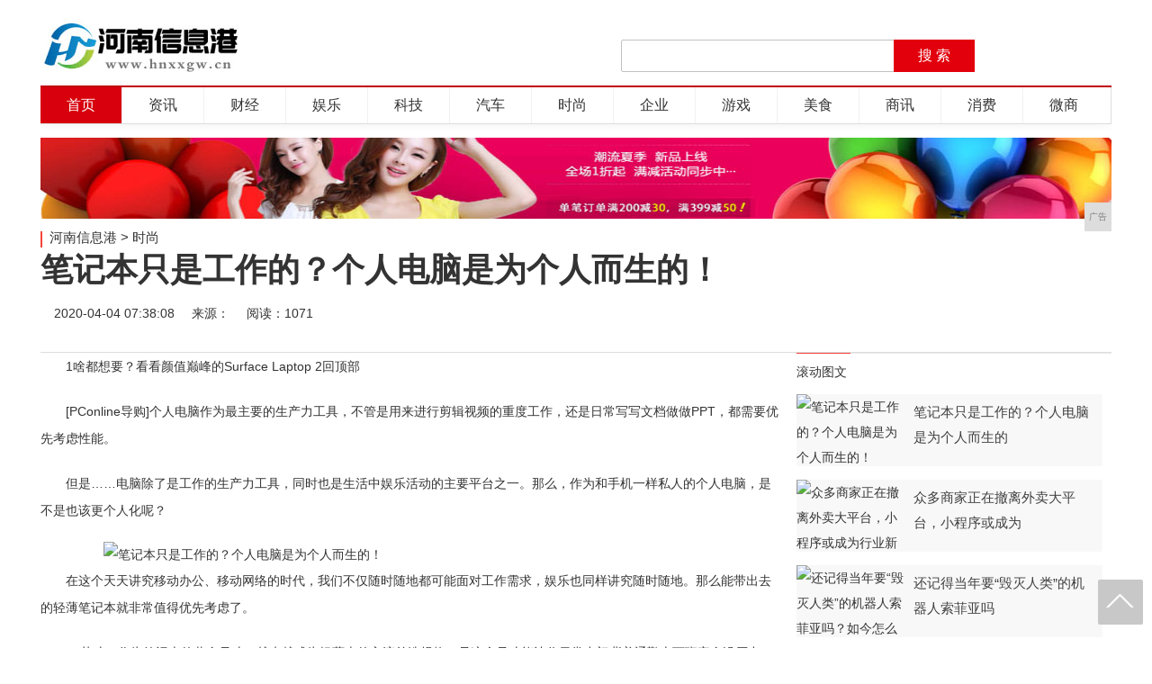

--- FILE ---
content_type: text/html
request_url: http://www.hnxxgwz.cn/ma/2020/3808256.html
body_size: 14140
content:
<!DOCTYPE html>
<html lang="zh-CN">
    <head>
        <title>笔记本只是工作的？个人电脑是为个人而生的！-河南信息港</title>
        <meta content="" name="keywords" />
        <meta content="看看颜值巅峰的SurfaceLaptop2回顶部[PConline导购]个人电脑作为最主要的生产力工具，不管是用来进行剪辑视频的重度工作，还是日常写写文档做做PPT，都需要优先考虑性能。" name="description" />
        <link rel="stylesheet" type="text/css" href="/res/css/base.css?v=20170122-15">
        <link rel="stylesheet" type="text/css" href="/res/css/style2.css?v=2017020701"><meta charset="utf-8">
<meta http-equiv="Cache-Control" content="max-age=7200" />
<link rel="stylesheet" type="text/css" href="/res/css/nivo-slider.css">
<link rel="stylesheet" type="text/css" href="/res/css/style2016.css">
<link href="/res/css/add.css" rel="stylesheet" type="text/css">
<meta http-equiv="X-UA-Compatible" content="IE=edge">
<meta name="viewport" content="width=device-width,initial-scale=1">
<script type="text/javascript">
    window._wpemojiSettings = { "baseUrl": "https:\/\/s.w.org\images\/core\/emoji\/2.3\/72x72\/", "ext": ".png", "svgUrl": "https:\/\/s.w.org\images\/core\/emoji\/2.3\/svg\/", "svgExt": ".svg", "source": { "concatemoji": "http:\/\/www.takefoto.cn\/wp-includes\/js\/wp-emoji-release.min.js?ver=4.9.1" } };
    !function (a, b, c) { function d(a, b) { var c = String.fromCharCode; l.clearRect(0, 0, k.width, k.height), l.fillText(c.apply(this, a), 0, 0); var d = k.toDataURL(); l.clearRect(0, 0, k.width, k.height), l.fillText(c.apply(this, b), 0, 0); var e = k.toDataURL(); return d === e } function e(a) { var b; if (!l || !l.fillText) return !1; switch (l.textBaseline = "top", l.font = "600 32px Arial", a) { case "flag": return !(b = d([55356, 56826, 55356, 56819], [55356, 56826, 8203, 55356, 56819])) && (b = d([55356, 57332, 56128, 56423, 56128, 56418, 56128, 56421, 56128, 56430, 56128, 56423, 56128, 56447], [55356, 57332, 8203, 56128, 56423, 8203, 56128, 56418, 8203, 56128, 56421, 8203, 56128, 56430, 8203, 56128, 56423, 8203, 56128, 56447]), !b); case "emoji": return b = d([55358, 56794, 8205, 9794, 65039], [55358, 56794, 8203, 9794, 65039]), !b }return !1 } function f(a) { var c = b.createElement("script"); c.src = a, c.defer = c.type = "text/javascript", b.getElementsByTagName("head")[0].appendChild(c) } var g, h, i, j, k = b.createElement("canvas"), l = k.getContext && k.getContext("2d"); for (j = Array("flag", "emoji"), c.supports = { everything: !0, everythingExceptFlag: !0 }, i = 0; i < j.length; i++)c.supports[j[i]] = e(j[i]), c.supports.everything = c.supports.everything && c.supports[j[i]], "flag" !== j[i] && (c.supports.everythingExceptFlag = c.supports.everythingExceptFlag && c.supports[j[i]]); c.supports.everythingExceptFlag = c.supports.everythingExceptFlag && !c.supports.flag, c.DOMReady = !1, c.readyCallback = function () { c.DOMReady = !0 }, c.supports.everything || (h = function () { c.readyCallback() }, b.addEventListener ? (b.addEventListener("DOMContentLoaded", h, !1), a.addEventListener("load", h, !1)) : (a.attachEvent("onload", h), b.attachEvent("onreadystatechange", function () { "complete" === b.readyState && c.readyCallback() })), g = c.source || {}, g.concatemoji ? f(g.concatemoji) : g.wpemoji && g.twemoji && (f(g.twemoji), f(g.wpemoji))) }(window, document, window._wpemojiSettings);
</script>
<style type="text/css">
    img.wp-smiley,
    img.emoji {
        display: inline !important;
        border: none !important;
        box-shadow: none !important;
        height: 1em !important;
        width: 1em !important;
        margin: 0 .07em !important;
        vertical-align: -0.1em !important;
        background: none !important;
        padding: 0 !important;
    }
</style></head>
    <body class="home blog">
        <div class="w1000 page_w oz"><!--header==begin-->
<div class="header oz">
    <h1 class="tfLogo"><a href="/"><img src="/res/images/logo.jpg" alt="河南信息港"></a></h1>
    <div class="search">
        <form class="sForm" action="#">
            <input type="hidden" name="s" value="">
            <input type="hidden" name="entry" value="1">
            <input class="sInput" type="text" autocomplete="" maxlength="" name="q">
            <input class="sSubmit" type="submit" value="搜 索">
        </form>
    </div>
</div>
<!--header==end-->
<!--nav==begin-->
<div class="nav">
    <ul>
        <li><a class="active" title="首页" href="/">首页</a></li>
        <li><a href="/nf/" title="资讯">资讯</a></li>
        <li><a href="/nl/" title="财经">财经</a></li>
        <li><a href="/nk/" title="娱乐">娱乐</a></li>
        <li><a href="/nj/" title="科技">科技</a></li>
        <li><a href="/nh/" title="汽车">汽车</a></li>
        <li><a href="/ma/" title="时尚">时尚</a></li>
        <li><a href="/qiye/" title="企业">企业</a></li>
        <li><a href="/youxi/" title="游戏">游戏</a></li>
        <li><a href="/meis/" title="美食">美食</a></li>
        <li><a href="/shax/" title="商讯">商讯</a></li>
        <li><a href="/xif/" title="消费">消费</a></li>
        <li><a href="/weis/" title="微商">微商</a></li>
    </ul>
</div>
<!--nav==end-->
<div class="topad">
<script type="text/javascript" src="http://a.2349.cn/_ad/v2?su=http://www.hnxxgw.cn&sn=全站通栏广告位"></script>
</div></div>
        <div class="main-page">
            <!--position==begin-->
            <div class="page_w position mb20">
                <a href="/">河南信息港</a> > <a href="/ma/">时尚</a>
            </div>
            <!--position==end-->
            <!--title==begin-->
            <h1 class="arc_title page_w mb20">笔记本只是工作的？个人电脑是为个人而生的！</h1>
            <!--title==end-->
            <div class="show-qrcode">
            </div>
            <!--tool==begin-->
            <div class="tool page_w mb30">
                <div class="time-source">
                    <span>2020-04-04 07:38:08</span>
                    <span>来源：</span>
                    <span id="view-times" >阅读：-</span>
                </div>
                <div class="share_tool">
                    <span><a class="share_tool_sina" target="_blank"
                            href="http://service.weibo.com/share/share.php?url=&title=亚马逊对中国做出这样的事情，旗下kindle却仍在大赚人民币！ |河南信息港&searchPic=false">微博</a></span>
                    <span><a class="share_tool_weixin" href="javascript:void(0);">微信</a></span>
                    <span><a class="share_tool_qq" target="_blank"
                            href="http://sns.qzone.qq.com/cgi-bin/qzshare/cgi_qzshare_onekey?url=&title=亚马逊对中国做出这样的事情，旗下kindle却仍在大赚人民币！ |河南信息港">QQ</a></span>
                    <span><a class="share_tool_collect" href="javascript:void(0);">收藏</a></span>
                </div>
            </div>
            <!--tool==end-->
            <!--pege==begin-->
            <div class="page_w">
                <!--main==begin-->
                <div class="main fl">
                    <!--addmore==begin-->
                    <div class="arc_content">
                        <div id="post"><p>1啥都想要？看看颜值巅峰的Surface Laptop 2回顶部</p><p>[PConline导购]个人电脑作为最主要的生产力工具，不管是用来进行剪辑视频的重度工作，还是日常写写文档做做PPT，都需要优先考虑性能。</p><p>但是……电脑除了是工作的生产力工具，同时也是生活中娱乐活动的主要平台之一。那么，作为和手机一样私人的个人电脑，是不是也该更个人化呢？</p><img src="http://p3.pstatp.com/large/pgc-image/RRqiN1Q2aG5cjO" img_width="640" img_height="427" alt="笔记本只是工作的？个人电脑是为个人而生的！" inline="0"><p>在这个天天讲究移动办公、移动网络的时代，我们不仅随时随地都可能面对工作需求，娱乐也同样讲究随时随地。那么能带出去的轻薄笔记本就非常值得优先考虑了。</p><p>13英寸，作为笔记本的黄金尺寸，越来越成为轻薄本的主流首选规格。尺这个尺寸能让你日常出门背着通勤上下班完全没压力，旅游或者去朋友家串门也能轻松放在小尺寸的运动背包里——而且不管是颜值控还是追剧控，抑或是工作狂魔们，也都能在这个尺寸里找到适合自己的个人专属产品！</p><h2><strong>啥都想要？看看颜值巅峰的Surface Laptop 2</strong></h2><img src="http://p9.pstatp.com/large/pgc-image/RRqiN1c11HI8Dv" img_width="640" img_height="427" alt="笔记本只是工作的？个人电脑是为个人而生的！" inline="0"><p>如果你是一个看脸的颜控，同时还是工作狂魔、追剧狂魔、摄影狂魔以及文艺青年的话，那么这款出品自微软的Surface Laptop 2绝对是你命中注定的选择！它拥有最高14.5小时的续航，可以让你轻松出门浪一天！</p><img src="http://p1.pstatp.com/large/pgc-image/RRqiN1t1wSA0tD" img_width="640" img_height="427" alt="笔记本只是工作的？个人电脑是为个人而生的！" inline="0"><p>Surface Laptop 2完美地继承了Surface家族出色的屏幕设计，2256x1504分辨率、13.5英寸的PixelSense显示屏，还拥有着100%的sRGB色域以及330尼特左右的最大亮度，使用起来的体验可以说是非常舒服的。</p><img src="http://p3.pstatp.com/large/pgc-image/RRqiN26AwlYMAC" img_width="640" img_height="427" alt="笔记本只是工作的？个人电脑是为个人而生的！" inline="0"><p>大猩猩三代玻璃，支持10点触控</p><p>3: 2比例的屏幕被称为“生产力屏”，在Office等常用的办公软件中，3:2屏幕长宽比可以呈现更多的内容（比如Excel可以多看几行），有助于用户在文件内容上进行编辑、修改。可以说，这个比例的屏幕，能够提高我们的工作效率。</p><img src="http://p1.pstatp.com/large/pgc-image/RRqiN2IEEYypnL" img_width="640" img_height="427" alt="笔记本只是工作的？个人电脑是为个人而生的！" inline="0"><p>按理说笔记本一般都先介绍颜值的，但是Surface Laptop 2绝对是那种明明能靠脸吃饭却偏偏靠实力的主。回过头来看颜值，它不仅金属机身采用了阳极氧化处理，配色更是提供了灰粉金这种男女文艺青年通吃的选择。当然，官网还有各种高冷且不失优雅的它不仅可选，非常的个性。</p><img src="http://p1.pstatp.com/large/pgc-image/RRqiNPWG3pkF4N" img_width="640" img_height="427" alt="笔记本只是工作的？个人电脑是为个人而生的！" inline="0"><img src="http://p1.pstatp.com/large/pgc-image/RRqiNPl5KJCQjo" img_width="640" img_height="427" alt="笔记本只是工作的？个人电脑是为个人而生的！" inline="0"><p>Alcantara材质C面，超舒适还抗污</p><p>除了A面和D面金属质感十足，它的C面更是惊喜连连，直接采用了超级高大上的Alcantara材质。Alcantara材质中文名为欧缔兰，这可是一种广泛用于高端跑车内饰的人工合成材料，不仅手感超级舒适，抗污能力更是非同凡响，绝对是汗手一族的福音啊有木有！</p><img src="http://p1.pstatp.com/large/pgc-image/RRqiNPx5CAkYiG" img_width="640" img_height="301" alt="笔记本只是工作的？个人电脑是为个人而生的！" inline="0"><p>8代酷睿加持，入门i5、8GB内存、256GB固态的版本京东现在9288元走起!当然，预算足够的同学可以直接选择更高配置一步到位。虽然有点小贵，但是集做工、性能、颜值、高效率屏幕（2K、触控、3:2比例）和便携续航于一身的Ta，绝对是高投入高回报的！</p><p>2天生战斗工作狂？军工级保护惠普战66二代了解下回顶部</p><h2><strong>天生战斗工作狂？军工级保护惠普战66二代了解下</strong></h2><img src="http://p1.pstatp.com/large/pgc-image/RRqiNQ92UWGs6d" img_width="640" img_height="427" alt="笔记本只是工作的？个人电脑是为个人而生的！" inline="0"><p>虽然个人电脑更推荐“个人”一些，但是这个世界上总有天生工作狂的兄弟姐妹们——工作就是乐趣，为战而生就是天命，那么一台抗造、耐用又轻便的笔记本就是必须的啦！作为提供军工级保护的惠普战66二代，13.3寸的版本一定合你八字！</p><img src="http://p1.pstatp.com/large/pgc-image/RRqiNQLHJ7jA2y" img_width="640" img_height="427" alt="笔记本只是工作的？个人电脑是为个人而生的！" inline="0"><p>浅色系外观、圆润化设计这些在商务本上都算作突破性的美学语言被二代产品延续了下去，并且惠普还以打造极致轻薄、坚固耐用的机身为出发点，将其A、C面改用为航空5系高强度铝合金材质。换句话来说，惠普战66二代是一款双金属机身的商务本，无论是质感还是抗压能力都较上代有极大提升。</p><img src="http://p1.pstatp.com/large/pgc-image/RRqiNyk2dHDwHp" img_width="640" img_height="427" alt="笔记本只是工作的？个人电脑是为个人而生的！" inline="0"><p>惠普战66二代的C面由一整块铝合金板材打磨切割而成，几乎做到了全无缝隙的美感，同时这还在很大程度上增加了防尘防水性能。键盘依旧同战66一代一样拥有防泼溅设计，键盘内部还改进了膜密封技术，能在很大程度上降低液体意外洒溅到键盘表面而造成电脑损坏的风险。作为商用电脑，它的右侧还提供了实用的指纹功能，非常贴心。</p><img src="http://p1.pstatp.com/large/pgc-image/RRqiNzB2MHWRLx" img_width="640" img_height="323" alt="笔记本只是工作的？个人电脑是为个人而生的！" inline="0"><p>你以为这就完了？惠普战66二代可是通过了13项美国国防部MIL-STD-810G军标测试的，就连提供的双硬盘配置也有硬盘保护加持，那是相当抗造！</p><img src="http://p1.pstatp.com/large/pgc-image/RRqiNzM78TAuVR" img_width="640" img_height="484" alt="笔记本只是工作的？个人电脑是为个人而生的！" inline="0"><p>抗造还得好用，作为一款工作狂的利器，惠普战66二代拥有多个USB接口、HDMI接口、USB-C接口(可链接显示器支持4K画面输出)、RJ45网线接口、SD读卡器和安全锁口，基本能应付任何突发状况。</p><img src="http://p1.pstatp.com/large/pgc-image/RRqiNzYJCOzUqK" img_width="640" img_height="427" alt="笔记本只是工作的？个人电脑是为个人而生的！" inline="0"><p>防眩光广视角的IPS材质屏幕和娱乐化的影音本完全不同。经常移动办公，满世界出差的同学能因而面对更多苛刻环境轻松办公。</p><img src="http://p1.pstatp.com/large/pgc-image/RRqiNzjDj4AJVZ" img_width="640" img_height="300" alt="笔记本只是工作的？个人电脑是为个人而生的！" inline="0"><p>这款产品京东现在4799元的价格就能拿下。作为为战而生的工作狂魔们，这样实惠的价格完全不用多做考虑啊！真心超值！如果预算充足的话，推荐直接一步到位上i7高配版本，绝对能让工作效率事半功倍。</p><p>3追剧爱好者必须窄边框 戴尔XPS 13必须硬核回顶部</p><h2><strong>追剧爱好者必须窄边框 戴尔XPS 13必须硬核</strong></h2><img src="http://p1.pstatp.com/large/pgc-image/RRqiOTN8eCyvnd" img_width="640" img_height="427" alt="笔记本只是工作的？个人电脑是为个人而生的！" inline="0"><img src="http://p3.pstatp.com/large/pgc-image/RRqiOUICPRgDlu" img_width="640" img_height="427" alt="笔记本只是工作的？个人电脑是为个人而生的！" inline="0"><p>如果你是一枚“权游粉”，追完剧感到空虚寂寞冷的影视好青年，那么一个能随身携带、床上沙发都无压力使用的影音娱乐中心必然。作为最早采用窄边框设计的轻薄本品牌，XPS 13可以说绝对是老牌硬核产品。</p><img src="http://p3.pstatp.com/large/pgc-image/RRqiOUT5vkgjsM" img_width="640" img_height="427" alt="笔记本只是工作的？个人电脑是为个人而生的！" inline="0"><p>除了边框要窄，屏幕的分辨率同样超级重要！不然怎么对得起充值的视频网站会员和精彩的火爆特效呢！这次XPS 13采用了3840×2160的超清分辨率4K屏幕，在色彩和细节上都抹平了和手机的差距，再也不会有那种看完手机看电脑的视觉落差。</p><img src="http://p9.pstatp.com/large/pgc-image/RRqiOUk4I7Txtj" img_width="640" img_height="383" alt="笔记本只是工作的？个人电脑是为个人而生的！" inline="0"><p>如果你觉得屏幕小不值得上4k屏的话……那就真的太天真了。看看上图细腻程度的差距吧！配合100%的sRGB?高色域以及400尼特最高亮度的加持，以及Dolby Vision杜比视界的保驾护航，XPS 13能带你体验到一流的观影体验，让你一天都High翻天！</p><img src="http://p1.pstatp.com/large/pgc-image/RRqiOUwAUCEjxi" img_width="640" img_height="427" alt="笔记本只是工作的？个人电脑是为个人而生的！" inline="0"><p>而且，XPS 13只有1230克，配上文艺脱俗的白色造型，去咖啡馆撩 妹撩汉都不在话下。</p><img src="http://p1.pstatp.com/large/pgc-image/RRqiOv9BCaAVD1" img_width="640" img_height="427" alt="笔记本只是工作的？个人电脑是为个人而生的！" inline="0"><p>另外作为选择了白色的纯洁青年，戴尔还附赠了特殊BUFF！XPS 13不同颜色版本的材质工艺稍有不同，这款霜露白配色用了硅纤维编织工艺，每一束硅纤维包含了1568支极细的纤维丝，最终形成了这种特殊的白色编织物质感。手指触摸有非常明显的纹路质感，和普通的贴膜，明暗蚀刻都有很大的区别。</p><img src="http://p1.pstatp.com/large/pgc-image/RRqiOvNGcMR3NM" img_width="640" img_height="427" alt="笔记本只是工作的？个人电脑是为个人而生的！" inline="0"><p>除此之外，XPS 13还有个挺好的设计，电源键和指纹模块的一体设计，开机的同时完成身份识别，开机速度很快，也方便和安全。出去玩耍妈妈再也不用担心你的隐私啦！</p><img src="http://p1.pstatp.com/large/pgc-image/RRqiOvaEPDjn9X" img_width="640" img_height="305" alt="笔记本只是工作的？个人电脑是为个人而生的！" inline="0"><p>霜露白配色京东现在14999起。虽然小贵，但是能躺在床上看4K大片还是值得剁手一发的！另外作为戴尔的高端产品，用来干活也是极好哒。</p><p>推荐阅读：<a href=https://www.2349.cn/original/13399.shtml target="_blank">苹果手机验机软件</a></p>
                        </div>
                    </div>
                    <!--addmore==end-->
                    <!--share==begin-->
                    <div class="qrcode_box" style="display:none;text-align: center;">
                        <div id="qrcode"></div>
                        <p>使用微信扫一扫，分享网页至朋友圈（点击二维码隐藏）</p>
                    </div>
                    <div class="share-wrap">
                        <ul class="share">
                            <li class="shareBtn">分享</li>
                            <li class="shareSina"><a
                                    href="http://service.weibo.com/share/share.php?url=&title=亚马逊对中国做出这样的事情，旗下kindle却仍在大赚人民币！ |河南信息港&searchPic=false">新浪微博</a>
                            </li>
                            <li class="shareWx"><a href="javascript:void(0);" class="weixin">微信</a></li>
                            <li class="shareQq"><a
                                    href="http://sns.qzone.qq.com/cgi-bin/qzshare/cgi_qzshare_onekey?url=&title=亚马逊对中国做出这样的事情，旗下kindle却仍在大赚人民币！ |河南信息港">QQ空间</a>
                            </li>
                        </ul>
                        <div class="single-post-cat">
                            <span class="cat-header">分类：</span>
                            <span><a href="/ma/">时尚</a></span> </div>
                    </div>
                    <div class="advert">
                        <div class="single_banner">
                            <script type="text/javascript" src="http://a.2349.cn/_ad/v2?su=http://www.hnxxgw.cn&sn=内容页文章下部广告"></script>
                        </div>
                    </div>
                    <!--readings==begin-->
                    <div class="readings">
                        <h2 class="readings_title">相关阅读</h2>
                        <!--block==begin-->
                        <div class="block"><!--item==begin-->
                            <div class="list_item">
                                <h2>
                                    <a href="/ma/2020/022236.html" title="太上头了！2020早春新品口红，出关第一件事就是买它">太上头了！2020早春新品口红，出关第一件事就是买它</a>
                                </h2>
                                <div class="list_news">
                                    <a class="list_img img_news"  href="/ma/2020/022236.html" title="太上头了！2020早春新品口红，出关第一件事就是买它">
                                        <img src="http://p3.pstatp.com/large/pgc-image/08ca6ca2bf734f2ab82e4192e821b9c0" width="150" height="100" alt="太上头了！2020早春新品口红，出关第一件事就是买它" title="太上头了！2020早春新品口红，出关第一件事就是买它" /> 
                                    </a>
                                    <div class="list_info info_news">
                                        <p>
                                            <a title="去年年末各大品牌就开始陆续发售了自家早春彩妆的新品不得不说，我们女孩子的钱也太好赚了叭！？（默默怀疑品牌爸爸们想方设法掏空我的钱包...）这不，刚刚剁手了新年限定又要攒钱安排一波2020的早春新品.." href="/ma/2020/022236.html">去年年末各大品牌就开始陆续发售了自家早春彩妆的新品不得不说，我们女孩子的钱也太好赚了叭！？（默默怀疑品牌爸爸们想方设法掏空我的钱包...）这不，刚刚剁手了新年限定又要攒钱安排一波2020的早春新品..</a>
                                        </p>
                                        <div class="list_data">
                                            <span class="post_tag">2020-02-19 11:02:22</span>
                                        </div>
                                    </div>
                                </div>
                            </div><!--item==begin-->
                            <div class="list_item">
                                <h2>
                                    <a href="/ma/2020/015135.html" title="宋茜王源想长痘却长不了？因为他们有社会人专属战痘秘籍">宋茜王源想长痘却长不了？因为他们有社会人专属战痘秘籍</a>
                                </h2>
                                <div class="list_news">
                                    <a class="list_img img_news"  href="/ma/2020/015135.html" title="宋茜王源想长痘却长不了？因为他们有社会人专属战痘秘籍">
                                        <img src="http://p1.pstatp.com/large/pgc-image/1c7365a7a6b34210a17e44eb04f2815d" width="150" height="100" alt="宋茜王源想长痘却长不了？因为他们有社会人专属战痘秘籍" title="宋茜王源想长痘却长不了？因为他们有社会人专属战痘秘籍" /> 
                                    </a>
                                    <div class="list_info info_news">
                                        <p>
                                            <a title="要问女孩子们最怕什么，10个人有9个人都会说：痘痘！长过痘的人都知道，“战痘”这件事并不容易，那可是漫漫长路，好似西天取经一般又长又艰难。那么，今天就来让摆脱烦恼，缩短“战痘”时间。好像从来都没听见范" href="/ma/2020/015135.html">要问女孩子们最怕什么，10个人有9个人都会说：痘痘！长过痘的人都知道，“战痘”这件事并不容易，那可是漫漫长路，好似西天取经一般又长又艰难。那么，今天就来让摆脱烦恼，缩短“战痘”时间。好像从来都没听见范</a>
                                        </p>
                                        <div class="list_data">
                                            <span class="post_tag">2020-02-19 11:01:51</span>
                                        </div>
                                    </div>
                                </div>
                            </div><!--item==begin-->
                            <div class="list_item">
                                <h2>
                                    <a href="/ma/2020/595634.html" title="眼霜大合集，别让你眼角的皱纹出卖你的年龄">眼霜大合集，别让你眼角的皱纹出卖你的年龄</a>
                                </h2>
                                <div class="list_news">
                                    <a class="list_img img_news"  href="/ma/2020/595634.html" title="眼霜大合集，别让你眼角的皱纹出卖你的年龄">
                                        <img src="http://p1.pstatp.com/large/pgc-image/975061001928426a8ae049e807357512" width="150" height="100" alt="眼霜大合集，别让你眼角的皱纹出卖你的年龄" title="眼霜大合集，别让你眼角的皱纹出卖你的年龄" /> 
                                    </a>
                                    <div class="list_info info_news">
                                        <p>
                                            <a title="眼部护养宜早不宜迟，到了20岁就要做好眼部的护理啦，因为眼睛是最能暴露年龄的地方，而且不像其他部位可以遮掩。如果不想早早就出现细纹、干纹和黑眼圈，也许这几款眼霜你可以了解一下。怡丽丝尔眼霜1.怡丽丝尔" href="/ma/2020/595634.html">眼部护养宜早不宜迟，到了20岁就要做好眼部的护理啦，因为眼睛是最能暴露年龄的地方，而且不像其他部位可以遮掩。如果不想早早就出现细纹、干纹和黑眼圈，也许这几款眼霜你可以了解一下。怡丽丝尔眼霜1.怡丽丝尔</a>
                                        </p>
                                        <div class="list_data">
                                            <span class="post_tag">2020-02-19 10:59:56</span>
                                        </div>
                                    </div>
                                </div>
                            </div><!--item==begin-->
                            <div class="list_item">
                                <h2>
                                    <a href="/ma/2020/585633.html" title="这五种丑鼻型你上榜了吗？塌鼻梁普遍常见，蒜头鼻不够精致小巧！">这五种丑鼻型你上榜了吗？塌鼻梁普遍常见，蒜头鼻不够精致小巧！</a>
                                </h2>
                                <div class="list_news">
                                    <a class="list_img img_news"  href="/ma/2020/585633.html" title="这五种丑鼻型你上榜了吗？塌鼻梁普遍常见，蒜头鼻不够精致小巧！">
                                        <img src="http://p1.pstatp.com/large/pgc-image/3d3330a8014c4c46a42b689a1f3faabc" width="150" height="100" alt="这五种丑鼻型你上榜了吗？塌鼻梁普遍常见，蒜头鼻不够精致小巧！" title="这五种丑鼻型你上榜了吗？塌鼻梁普遍常见，蒜头鼻不够精致小巧！" /> 
                                    </a>
                                    <div class="list_info info_news">
                                        <p>
                                            <a title="现代女性越来越注重美观，尤其是对自己的外貌，而了解自己的五官特征也是深度认识自己的第一步。也是鼻子位于我们面部的中央，是五官之中决定面部立体感的重要部位，一张美丽的脸蛋儿必然不能没有一个好看的鼻子。女" href="/ma/2020/585633.html">现代女性越来越注重美观，尤其是对自己的外貌，而了解自己的五官特征也是深度认识自己的第一步。也是鼻子位于我们面部的中央，是五官之中决定面部立体感的重要部位，一张美丽的脸蛋儿必然不能没有一个好看的鼻子。女</a>
                                        </p>
                                        <div class="list_data">
                                            <span class="post_tag">2020-02-19 10:58:56</span>
                                        </div>
                                    </div>
                                </div>
                            </div><!--item==begin-->
                            <div class="list_item">
                                <h2>
                                    <a href="/ma/2020/575732.html" title="不同妆容对容貌的影响也太大了">不同妆容对容貌的影响也太大了</a>
                                </h2>
                                <div class="list_news">
                                    <a class="list_img img_news"  href="/ma/2020/575732.html" title="不同妆容对容貌的影响也太大了">
                                        <img src="http://p3.pstatp.com/large/pgc-image/2c4b95097f304752b5be7d3be68e6606" width="150" height="100" alt="不同妆容对容貌的影响也太大了" title="不同妆容对容貌的影响也太大了" /> 
                                    </a>
                                    <div class="list_info info_news">
                                        <p>
                                            <a title="化妆对颜值的影响就不用多说了，今天想说说不同妆容对容貌的影响。鞠婧祎最近播的《芸汐传》中的妆容和之前红毯出圈妆，因为妆容的缘故五官立体程度也差了很多。上面那组绝美出圈图，当时因为鼻头红红的被质疑是do" href="/ma/2020/575732.html">化妆对颜值的影响就不用多说了，今天想说说不同妆容对容貌的影响。鞠婧祎最近播的《芸汐传》中的妆容和之前红毯出圈妆，因为妆容的缘故五官立体程度也差了很多。上面那组绝美出圈图，当时因为鼻头红红的被质疑是do</a>
                                        </p>
                                        <div class="list_data">
                                            <span class="post_tag">2020-02-19 10:57:57</span>
                                        </div>
                                    </div>
                                </div>
                            </div><!--item==begin-->
                            <div class="list_item">
                                <h2>
                                    <a href="/ma/2020/540731.html" title="国货top9面霜盘点，功效硬核，价格却只要大牌的1/10">国货top9面霜盘点，功效硬核，价格却只要大牌的1/10</a>
                                </h2>
                                <div class="list_news">
                                    <a class="list_img img_news"  href="/ma/2020/540731.html" title="国货top9面霜盘点，功效硬核，价格却只要大牌的1/10">
                                        <img src="http://p1.pstatp.com/large/pgc-image/64743b394c2b4ce491481858acc509b8" width="150" height="100" alt="国货top9面霜盘点，功效硬核，价格却只要大牌的1/10" title="国货top9面霜盘点，功效硬核，价格却只要大牌的1/10" /> 
                                    </a>
                                    <div class="list_info info_news">
                                        <p>
                                            <a title="　　面霜是我们为肌肤补充营养的重要产品，如果你想要一个细腻光滑的肌肤，在秋冬肯定是少不了面霜的，那么在众多品牌之中，哪一款面霜才是最好的呢?今天来为大家列出口碑好的国产的面霜，给您的购买做个参考。　自" href="/ma/2020/540731.html">　　面霜是我们为肌肤补充营养的重要产品，如果你想要一个细腻光滑的肌肤，在秋冬肯定是少不了面霜的，那么在众多品牌之中，哪一款面霜才是最好的呢?今天来为大家列出口碑好的国产的面霜，给您的购买做个参考。　自</a>
                                        </p>
                                        <div class="list_data">
                                            <span class="post_tag">2020-02-19 10:54:07</span>
                                        </div>
                                    </div>
                                </div>
                            </div></div>
                        <!--block==end-->
                    </div>
                    <!--readings==end-->
                    <div class="statement">
                        <p>河南信息港版权与免责声明：</p>
                        <p>一、凡本站中注明“来源：河南信息港”的所有文字、图片和音视频，版权均属河南信息港所有，转载时必须注明“来源：河南信息港”，并附上原文链接。
                        </p>
                        <p>二、凡来源非河南信息港的（作品）只代表本网传播该消息，并不代表赞同其观点。</p>
                        <p>如因作品内容、版权和其它问题需要同本网联系的，请在见网后30日内进行联系。</p>
                    </div>
                </div>
                <!--main==end-->
                <!--side==begin-->
                <div class="side fr"><!--block==begin-->
<div class="block">
    <h2 class="list_title title_w50"><a target="_blank" href="/" style="width: 60px;">滚动图文</a></h2>
    <ul class="sassy_img"><li>
            <a target="_blank" title="笔记本只是工作的？个人电脑是为个人而生的！" href="/ma/2020/3808256.html">
                <img src="" width="120" height="80" alt="笔记本只是工作的？个人电脑是为个人而生的！" /> 
                <span class="text_explain01">笔记本只是工作的？个人电脑是为个人而生的</span>
            </a>
        </li><li>
            <a target="_blank" title="众多商家正在撤离外卖大平台，小程序或成为行业新宠？" href="/qiye/2020/0716255.html">
                <img src="" width="120" height="80" alt="众多商家正在撤离外卖大平台，小程序或成为行业新宠？" /> 
                <span class="text_explain01">众多商家正在撤离外卖大平台，小程序或成为</span>
            </a>
        </li><li>
            <a target="_blank" title="还记得当年要“毁灭人类”的机器人索菲亚吗？如今怎么样了？" href="/nf/2020/3556254.html">
                <img src="" width="120" height="80" alt="还记得当年要“毁灭人类”的机器人索菲亚吗？如今怎么样了？" /> 
                <span class="text_explain01">还记得当年要“毁灭人类”的机器人索菲亚吗</span>
            </a>
        </li><li>
            <a target="_blank" title="“线上大模考”圆满收官，万唯中考教学服务提质升级" href="/nf/2020/5539253.html">
                <img src="" width="120" height="80" alt="“线上大模考”圆满收官，万唯中考教学服务提质升级" /> 
                <span class="text_explain01">“线上大模考”圆满收官，万唯中考教学服务</span>
            </a>
        </li><li>
            <a target="_blank" title="小米10在天猫官方旗舰店中进行七日连播，直播总观看人数突破420" href="/nf/2020/3459252.html">
                <img src="" width="120" height="80" alt="小米10在天猫官方旗舰店中进行七日连播，直播总观看人数突破420" /> 
                <span class="text_explain01">小米10在天猫官方旗舰店中进行七日连播，</span>
            </a>
        </li></ul>
</div>
<!--block==end-->
<!--tag==begin-->
<div class="tag">
    <!--tag nav==begin-->
    <ul class="tag_nav">
        <li><a class="current">点击排行</a></li>
    </ul>
    <!--tag nav==end-->
    <!--tag content==begin-->
    <div class="tag_conetnt mb30">
        <!--hot==begin-->
        <ul class="list_text"><li style="background: none;">
                <a target="_blank" title="千里之行皆是风景，Jeep指南者和我都想拥有" href="/nf/2020/525393.html">千里之行皆是风景，Jeep指南者和我都想</a>
            </li><li style="background: none;">
                <a target="_blank" title="浴霸也要智能化，Yeelight智能浴霸体验" href="/weis/2020/4735219.html">浴霸也要智能化，Yeelight智能浴霸</a>
            </li><li style="background: none;">
                <a target="_blank" title="13寸苹果MacBook Pro 2020性能曝光 GPU大幅性能提升" href="/shax/2020/3414223.html">13寸苹果MacBook Pro 202</a>
            </li><li style="background: none;">
                <a target="_blank" title="这个岗位，不仅美团的需求大，淘宝更是配置了200多人……" href="/nl/2020/0755119.html">这个岗位，不仅美团的需求大，淘宝更是配置</a>
            </li><li style="background: none;">
                <a target="_blank" title="全新Jeep⁺指南者为生活尽情加料，重新定义何为年轻！" href="/nf/2020/5943157.html">全新Jeep⁺指南者为生活尽情加料，重新</a>
            </li><li style="background: none;">
                <a target="_blank" title="曲面屏，折叠屏不是终点，手机弧形屏也来了" href="/weis/2020/3541179.html">曲面屏，折叠屏不是终点，手机弧形屏也来了</a>
            </li><li style="background: none;">
                <a target="_blank" title="苹果官方泄漏无刘海iPhone，今年新机长这样？" href="/meis/2020/4744224.html">苹果官方泄漏无刘海iPhone，今年新机</a>
            </li><li style="background: none;">
                <a target="_blank" title="中国联通沃音乐租赁IT硬件设备：3年预算560万元" href="/nl/2020/3356136.html">中国联通沃音乐租赁IT硬件设备：3年预算</a>
            </li><li style="background: none;">
                <a target="_blank" title="各个价位最值得购买的平板，看剧+玩游戏+创作杠杠的！" href="/meis/2020/5843235.html">各个价位最值得购买的平板，看剧+玩游戏+</a>
            </li><li style="background: none;">
                <a target="_blank" title="对话兆日科技白建雄：为什么一个银行对公App要有考勤功能？" href="/qiye/2020/2758158.html">对话兆日科技白建雄：为什么一个银行对公A</a>
            </li></ul>
    </div>
    <!--tag content==end-->
</div>
<!--bbs==begin-->
<div class="bbs">
    <div class="bbs_lanmu">
        <h2 class="list_title title_w60"><a>热门推荐</a></h2>
    </div>
    <div class="reco_img"><a target="_blank" title="研究人员设计出用于治愈伤口的新型无线智能绷带" href="/nf/2020/08011.html">
            <img src="https://m1-1253159997.image.myqcloud.com/imageDir/71481906867693970b441c6cbcd61a8b.jpg" width="350" height="160" alt="研究人员设计出用于治愈伤口的新型无线智能绷带" /> 
            <span class="text_explain">研究人员设计出用于治愈伤口的新型无线智能</span>
        </a></div>
    <ul class="list_text mb30"><li style="background: none;">
            <a target="_blank" title="笔记本只是工作的？个人电脑是为个人而生的！" href="/ma/2020/3808256.html">笔记本只是工作的？个人电脑是为个人而生的</a>
        </li><li style="background: none;">
            <a target="_blank" title="研究人员设计出用于治愈伤口的新型无线智能绷带" href="/nf/2020/08011.html">研究人员设计出用于治愈伤口的新型无线智能</a>
        </li><li style="background: none;">
            <a target="_blank" title="多多亲手做肉桂卷色香味佳 继承了黄磊的好厨艺" href="/nf/2020/09132.html">多多亲手做肉桂卷色香味佳 继承了黄磊的好</a>
        </li><li style="background: none;">
            <a target="_blank" title="王莎莎回归荧屏 鬼马精灵“莫小贝”重出江湖" href="/nf/2020/09483.html">王莎莎回归荧屏 鬼马精灵“莫小贝”重出江</a>
        </li><li style="background: none;">
            <a target="_blank" title="一月份移动游戏报告：《王者荣耀》流水同比增量居首" href="/nf/2020/11294.html">一月份移动游戏报告：《王者荣耀》流水同比</a>
        </li><li style="background: none;">
            <a target="_blank" title="你还在生吃水果？蒸着吃，效果翻倍，漂亮女人都爱这样做" href="/nf/2020/13545.html">你还在生吃水果？蒸着吃，效果翻倍，漂亮女</a>
        </li><li style="background: none;">
            <a target="_blank" title="化妆品直播间成了菜市场！一千个商家在淘宝直播跨界卖菜" href="/nf/2020/17516.html">化妆品直播间成了菜市场！一千个商家在淘宝</a>
        </li><li style="background: none;">
            <a target="_blank" title="农业农村部信息中心与佳格天地联合发布2020年全国主产区苹果花期冻害预警分析" href="http://www.fuzdsw.com/html/202004/1747431.html">农业农村部信息中心与佳格天地联合发布20</a>
        </li><li style="background: none;">
            <a target="_blank" title="远程办公领域狼烟四起，你可能不知道，字节跳动飞书是一只独角兽" href="http://www.sxdushis.cn/cvb/2020/5622239.html">远程办公领域狼烟四起，你可能不知道，字节</a>
        </li><li style="background: none;">
            <a target="_blank" title="苹果iPhoneXR(64GB)、小米10(12GB256GB5G版)参数报价对比" href="http://www.szlivew.cn/sax/202004/0305565.html">苹果iPhoneXR(64GB)、小米1</a>
        </li></ul>
</div></div>
                <!--side==end-->
            </div>
            <!--pege==end-->
        </div><!--footer==begin-->
<div class="footer">
    <div class="page_w">
        <div class="copyright">
            <span>河南信息港版权所有 &copy;2009-2019</span>
            <a href="/">关于我们</a>
            <a href="http://a.2349.cn/lxwm.html">联系我们</a>
            <a href="/oldsitemap.html">老版地图</a>
            <a href="/sitemap.html">网站地图</a>
            <a href="/">版权声明</a>
        </div>
        <div class="company">
            <span>河南信息港所有文字、图片、视频、音频等资料均来自互联网，不代表本站赞同其观点</span>
        </div>
    </div>
</div>
<!--footer==end-->
<ul class="return">
    <li><a class="return_back" href="#go_top"></a></li>
</ul>
<script type="text/javascript" src="/res/js/jquery-1.11.1.min.js"></script>
<script type="text/javascript" src="/res/js/jquery.nivo.slider.pack.js"></script>
<script type="text/javascript" src="/res/js/siderbar-2017010301.js?v=2017010301"></script>
<script type="text/javascript" src="/res/js/takefoto2-2017010301.js?v=2017010301"></script>
<script type="text/javascript" src="/res/js/wp-embed.min.js?ver=4.9.1"></script>
<script>
    $('document').ready(function () {
        $('#slider').nivoSlider({
            animSpeed: 500,
            pauseTime: 3000,
            directionNav: true,
            controlNav: true,
            prevText: '上一篇',
            nextText: '下一篇',
        });
    });
</script>
<script>
(function(){
    var bp = document.createElement('script');
    var curProtocol = window.location.protocol.split(':')[0];
    if (curProtocol === 'https') {
        bp.src = 'https://zz.bdstatic.com/linksubmit/push.js';
    }
    else {
        bp.src = 'http://push.zhanzhang.baidu.com/push.js';
    }
    var s = document.getElementsByTagName("script")[0];
    s.parentNode.insertBefore(bp, s);
})();
</script><script src="/res/js/jquery.qrcode.min.js"></script>
        <script type="text/javascript">
            "256" && setTimeout(function () {
                $.getJSON(["/ajax/viewArticle?s=", +new Date(), "&id=", "256"].join(''), function (ret) {$('#view-times').html("阅读：" + ret.data);});
            }, 0);
        </script>
        <script>
            $('document').ready(function () {
                $('.view_more').click(function () {
                    //$('#post').remove();
                    $('#post-all').show();
                    $('.addmore').remove();
                });

                $('#qrcode').qrcode({ width: 180, height: 180, text: "" });
                $('.show-qrcode').qrcode({ width: 180, height: 180, text: "" });

                $('.weixin').click(function () {
                    $('.qrcode_box').show();
                });

                $('.qrcode_box').click(function () {
                    $('.qrcode_box').hide();
                });

                $('.share_tool_weixin').click(function () {
                    $('.show-qrcode').show();
                })

                $('.show-qrcode').click(function () {
                    $('.show-qrcode').hide();
                })

                $('.share_tool_collect').click(function () {
                    alert('您的浏览器不支持,请按 Ctrl+D 手动收藏!');
                })

                // nav
                var parent_id = $('#parent_cat_id').val();
                if (parent_id > 0) {
                    $('.nav_list > li > a[catid="' + parent_id + '"]').addClass('nav_current');
                }
            });
        </script>
    </body>
</html>

--- FILE ---
content_type: text/css
request_url: http://www.hnxxgwz.cn/res/css/nivo-slider.css
body_size: 1547
content:
/*
 * jQuery Nivo Slider v3.2
 * http://nivo.dev7studios.com
 *
 * Copyright 2012, Dev7studios
 * Free to use and abuse under the MIT license.
 * http://www.opensource.org/licenses/mit-license.php
 */



.theme-default .nivoSlider {
	position:relative;
	background:#fff url(../images/loading.gif) no-repeat 50% 50%;
    margin-bottom:10px;
    -webkit-box-shadow: 0px 1px 5px 0px #4a4a4a;
    -moz-box-shadow: 0px 1px 5px 0px #4a4a4a;
    box-shadow: 0px 1px 5px 0px #4a4a4a;
}
.theme-default .nivoSlider img {
	position:absolute;
	top:0px;
	left:0px;
	display:none;
}
.theme-default .nivoSlider a {
	border:0;
	display:block;
}

.theme-default .nivo-controlNav {
	text-align: center;
	padding: 20px 0;
}
.theme-default .nivo-controlNav a {
	display:inline-block;
	width:22px;
	height:22px;
	background:url(../images/bullets.png) no-repeat;
	text-indent:-9999px;
	border:0;
	margin: 0 2px;
}
.theme-default .nivo-controlNav a.active {
	background-position:0 -22px;
}

.theme-default .nivo-directionNav a {
	display:block;
	width:40px;
	height:40px;
	background:url(../images/icon.png) no-repeat;
	text-indent:-9999px;
	border:0;
	opacity: 0;
	/*-webkit-transition: all 200ms ease-in-out;
    -moz-transition: all 200ms ease-in-out;
    -o-transition: all 200ms ease-in-out;
    transition: all 200ms ease-in-out;*/
}
.theme-default:hover .nivo-directionNav a { opacity: 1; }

.theme-default a.nivo-nextNav {
    background-position:-90px -625px;
}
.theme-default a.nivo-prevNav {
    background-position:0 -625px;
}

.theme-default a.nivo-nextNav:hover {
	background-position:-90px -715px;
}
.theme-default a.nivo-prevNav:hover {
	background-position:0 -715px;
}

#slider1 .nivo-directionNav a{
    top:58px;
}
#slider1 .nivo-directionNav a{
    width:19px;
    height:28px;
}
#slider1 .nivo-nextNav{
    background-position:-45px -190px;
}
#slider1 .nivo-prevNav {
    background-position:0 -190px;
}
#slider1 .nivo-nextNav:hover{
    background-position:-45px -233px;
}
#slider1 .nivo-prevNav:hover {
    background-position:0 -233px;
}


.theme-default .nivo-caption {
    font-family: Helvetica, Arial, sans-serif;
}
.theme-default .nivo-caption a {
    color:#fff;
    border-bottom:1px dotted #fff;
}
.theme-default .nivo-caption a:hover {
    color:#fff;
}

.theme-default .nivo-controlNav.nivo-thumbs-enabled {
	width: 100%;
}
.theme-default .nivo-controlNav.nivo-thumbs-enabled a {
	width: auto;
	height: auto;
	background: none;
	margin-bottom: 5px;
}
.theme-default .nivo-controlNav.nivo-thumbs-enabled img {
	display: block;
	width: 120px;
	height: auto;
}

/* The Nivo Slider styles */
.nivoSlider {
	position:relative;
	width:100%;
	height:auto;
	overflow: hidden;
}
.nivoSlider img {
	position:absolute;
	max-height: 375px;
	min-height: 375px;
	top:0px;
	left:0px;
	max-width: none;
}
.nivoSlider1 img {
	position:absolute;
	max-height: 164px;
	min-height: 164px;
	top:0px;
	left:0px;
	max-width: none;
}
.nivo-main-image {
	display: block !important;
	position: relative !important; 
	width: 100% !important;
}

/* If an image is wrapped in a link */
.nivoSlider a.nivo-imageLink {
	position:absolute;
	top:0px;
	left:0px;
	width:100%;
	height:100%;
	border:0;
	padding:0;
	margin:0;
	z-index:6;
	display:none;
	background:white; 
	filter:alpha(opacity=0); 
	opacity:0;
}
/* The slices and boxes in the Slider */
.nivo-slice {
	display:block;
	position:absolute;
	z-index:5;
	height:100%;
	top:0;
}
.nivo-box {
	display:block;
	position:absolute;
	z-index:5;
	overflow:hidden;
}
.nivo-box img { display:block; }

/* Caption styles */
.nivo-caption {
	position:absolute;
	left:0px;
	bottom:0px;
	background:#000;
	color:#fff;
	width:100%;
	z-index:8;
	padding: 5px 10px;
	opacity: 0.8;
	overflow: hidden;
	display: none;
	-moz-opacity: 0.8;
	filter:alpha(opacity=8);
	-webkit-box-sizing: border-box; /* Safari/Chrome, other WebKit */
	-moz-box-sizing: border-box;    /* Firefox, other Gecko */
	box-sizing: border-box;         /* Opera/IE 8+ */
}
.nivo-caption p {
	padding:5px;
	margin:0;
}
.nivo-caption a {
	display:inline !important;
}
.nivo-html-caption {
    display:none;
}
/* Direction nav styles (e.g. Next & Prev) */
.nivo-directionNav a {
	position:absolute;
	/*top:135px;*/
    top:42%;
	z-index:9;
	cursor:pointer;
}
.nivo-prevNav {
	left:0px;
}
.nivo-nextNav {
	right:0px;
}
/* Control nav styles (e.g. 1,2,3...) */
.nivo-controlNav {
    height:15px;
    overflow:hidden;
	text-align:center;
	padding: 15px 0 0 0;
}
.nivo-controlNav a {
	cursor:pointer;
    display:inline-block;
    width:10px;
    height:10px;
    border-radius:50%;
    background-color:#c9cacb;
    text-indent:-99999px;
    margin-right:5px;
}
.nivo-controlNav a.active {
    background-color:#d7000c;
}


--- FILE ---
content_type: text/css
request_url: http://www.hnxxgwz.cn/res/css/style2016.css
body_size: 12462
content:
/**
 *base2016
 */
body,dl,dd,ul,h1,h2,h3,h4,h5,h6,p,form,input,button,textarea {
    margin: 0;
    padding: 0;
}
img,input{
    border:none;
}
ul{
    list-style:none;
}
a{
    color:#333;
    text-decoration:none;
}
a:hover{
    color:#cf0000;
    /*text-decoration:underline;*/
}

body{
    font:14px/28px "\5FAE\8F6F\96C5\9ED1","\5b8b\4f53",Tahoma, Helvetica, Arial, sans-serif;
    background-color:#fff;
    color:#333;
}

/*public*/
.w1000{
    width:1000px;
    margin:0 auto;
}
.oz{
    overflow:hidden;
    zoom:1;
}
.main{
    float:left;
    width:680px;
}
.main660{
    float:left;
    width:660px;
    margin-bottom:20px;
}
.sidebar{
    float:right;
    width:300px;
}
.bgColor{
    background-color:#f9f9f9;
}
.icon, .newsList li, .sideNews a, .hotTitle, .tabActive, .subclasses-more, .relatedList li, .topPic-list li, .viewLogo-open, .viewSub, .hzNews li{
    background-image:url(../images/icon.png);
    background-repeat:no-repeat;
}
.newsList li, .sideNews a, .hotTitle{
    background-position:0px -20px;
    padding-left:8px;
}
.videoIcon a{
    background-position:0 -45px;
    padding-left:22px;
}
.title{height:36px;
    line-height:36px;
    font-size:16px;
    font-weight:normal;
    padding:0 10px;}
.sTitle{
    border-top:1px solid #3c3c3c;
    border-bottom:1px solid #e1dfe0;
}
.sTitle_nbt{
    border-bottom:none;
}
.mTitle{
    background-color:#f9f9f9;
    border-top:1px solid #d8d8d8;
    margin-bottom:16px;
}
.lTitle{
    display:block;
    background-color:#d7000c;
    position:relative;
    top:-1px;
    left:-10px;
}
.lTitle51{
    width:51px;
    height:2px;
}
.lTitle84{
    width:84px;
    height:2px;
}
.lTitle100{
    width:113px;
    height:2px;
}
.mr20{
    margin-right:20px;
}
.mb15{
    margin-bottom:15px;
}
.mb20{
    margin-bottom:20px;
}
.mb25{
    margin-bottom:25px;
}
.mb05{
    margin-bottom:5px;
}
.mb10{
    margin-bottom:10px;
}
.mb35{
    margin-bottom:35px;
}
.mt20{
    margin-top:20px;
}
.blue, .newsRec_title a{
    color:#2a55ae;
}
.text_al{
    text-align:center;
}
.plat a img, .cateBig a img{
    -moz-transition: all 0.4s ease 0s;
    -webkit-transition: all 0.4s ease 0s;
    -o-transition: all 0.4s ease 0s;
    -ms-transition: all 0.4s ease 0s;
    transition: all 0.4s ease 0s
}
.plat a:hover img, .cateBig a:hover img, .pageList-content a:hover img, .cateGroom-pic a:hover img, .cateGroom-pic a:hover img, .sameSide a:hover img, .watchingPic a:hover img, .listHead span a:hover img, .festivalContent a:hover img, .drawContent-img a:hover img, .visual a:hover img, .bigBanner a:hover img, .banner a:hover img{
    -moz-transform: scale(1.03);
    -webkit-transform: scale(1.03);
    -o-transform: scale(1.03);
    -ms-transform: scale(1.03);
    transform: scale(1.03)
}
.black{
    color:#3c3c3c;
}
.red{
    color:#d7000c;
}

/*header*/
.header{
    margin:20px 0 15px;
}
.tfLogo{
    width:153px;
    height:60px;
    float:left;
}
.weather{
    margin:32px 0 0 25px;
    height:28px;
    line-height:28px;
    float:left;
    font-size:12px;
}
.weather span{
    display:inline-block;
    float:left;
    margin-left:5px;
}
.search{
    float:left;
    margin:24px 0 0 170px;
}
.sForm{

}
.search input{
    outline:none;
    display:block;
    float:left;
}
.sInput{
    border-radius:2px 0 0 2px;
    border:1px solid #c1c1c1;
    width:282px;
    height:34px;
    padding:0 10px;
}
.sSubmit{
    width:90px;
    height:36px;
    margin-left:-1px;
    background-color:#e2000d;
    color:#fff;
    font-size:16px;
}
.plat{
    margin:24px 0 0 20px;
    float:left;
}
.plat a{
    display:block;
    float:left;
    width:36px;
    height:36px;
    overflow:hidden;
    zoom:1;
    margin-left:10px;
}
.wb-logo{
    float:left;
    margin:29px 0 0 30px;
}

/*nav*/
.nav{
    border-top:2px solid #c2000b;
    height:40px;
    margin-bottom:15px;
}
.nav ul{
    height:40px;
    line-height:40px;
    border:1px solid #ddd;
    border-top:none;
}
.nav li{
    float:left;
    border-right:1px solid #f1f1f1;
    font-size:16px;
}
.nav li a{
    display:inline-block;
    padding:0 23px 0 22.55px;
}
.nav li a:hover{
    background-color:#d7000c;
    color:#fff;
    text-decoration:none;
}
.nav li:last-child{
    border-right:none;
}
.active{
    color:#fff;
    background-color:#d7000c;
    margin-left:-1px;
}
.gallery{
    width:20px;
    height:16px;
    display:inline-block;
    margin-right:5px;
    position:relative;
    top:2px;
}
a:hover .gallery{
    background-position: -30px 0;
}

/*big*/
.big{
    height:310px;
    overflow:hidden;
}
.big img{
    width:680px;
    height:310px;
}

/*reporter*/
.reporter{
    padding:0 10px 10px;
    height:178px;
    box-sizing:border-box;
    overflow:hidden;
}
.reporter li{
    line-height:25px;
    height:25px;
    overflow:hidden;
}
.news_dot{
    overflow:hidden;
    zoom:1;
    padding:15px 10px 0 10px;
    margin-bottom:9px;
}
.news_dot_pic{
    float:left;
    width:105px;
    height:70px;
    margin-right:10px;
    overflow:hidden;
    zoom:1;
}
.news_dot_pic img{
    display:block;
    width:105px;
    height:70px;
}
.news_dot_list{
    float:right;
    overflow:hidden;
    zoom:1;
    width:164px;
}
.news_dot_list h3{
    height:17px;
    line-height:17px;
    margin-bottom:5px;
}
.news_dot_list ul li{
    line-height:24px;
    height:24px;
    overflow:hidden;
}

/*banner*/
.banner{
    overflow:hidden;
    position:relative;
}
.bigBanner{
    position:relative;
    height:221px;
    overflow:hidden;
}
.bigBanner img{
    width:300px;
    height:221px;
}

/*newsList*/
.newsRec{
    float:left;
    width:330px;
}
.newsRec_title{
    font-size:14px;
    font-weight:normal;
    line-height:20px;
    height:20px;
    margin-bottom:9px;
    overflow:hidden;
}
.newsRec_info{
    overflow:hidden;
    zoom:1;
    margin-bottom:10px;
}
.newsRec_info img{
    float:left;
    width:140px;
    height:93px;
    overflow:hidden;
    margin-right:10px;
}
.newsRec_info p{
    font-size:13px;
    line-height:24px;
}
.newsRec_info p a{
    color:#d7000c;
}
.newsList li{
    height:28px;
    overflow:hidden;
}
.newsList-column{
    margin:0 10px;
    padding:10px 0;
    border-top:1px solid #e8e8e8;
    height:85px;
    overflow:hidden;
}
.bjColumn {
    margin:20px 0 0 0;
    overflow:hidden;
    zoom:1;
}
.bjColumn li{
    float:left;
    position:relative;
    width:133px;
    height:89px;
    overflow:hidden;
    zoom:1;
    margin:0  0 15px 10px;
}
.bjColumn li img{
    width:133px;
    height:89px;
    display:block;
    overflow:hidden;
}
.bjColumn li span{
    display:block;
    position:absolute;
    bottom:0;
    background-color:rgba(0,0,0,0.6);
    color:#fff;
    text-align:center;
    padding:0 5px;
    width: 124px;
    height:24px;
    line-height:24px;
    overflow:hidden;
}

/*bbsForm*/
.bbsForm{
    padding:9px 10px 10px;
}
.bbsInput{
    border-radius:2px;
    width:256px;
    height:34px;
    padding:0 10px;
    margin-bottom:10px;
    border:1px solid #e1dfe0;
    font-size:13px;
    color:#a3a3a3;
}
.bbsSub{
    border-radius:2px;
    width:85px;
    height:36px;
    float:left;
    margin-right:15px;
    background-color:#e2000d;
    color:#fff;
    font-size:14px;
}
.bbsForm .bbsCheck{
    margin-top:12px;
    background-color:#fff;
    border:1px solid #e1dfe0;
}
.bbsAuto{
    font-size:13px;
}
.sideNews{
    margin:0 10px 9px;
    padding-top:9px;
    border-top:1px solid #ececec;
}
.sideNews_tn{
    border-top:none;
}
.sideNews a{
    display:block;
    height:28px;
    overflow:hidden;
}

/*hotSuggest*/
.hotSuggest{
    padding:10px;
}
.hotSuggest li{
}
.hotSuggest a{
    display:block;
}
.hotTitle{
    height:28px;
    overflow:hidden;
}
.hotSuggest img{
    display:block;
    width:278px;
    height:185px;
    margin:5px 0 10px;
    overflow:hidden;
}

/*video*/
.video{
    margin:15px 10px 5px;
}
.video li{
    position:relative;
    width:131px;
    float:left;
}
.video li:first-child{
    margin-right:15px;
}
.video li a{
    display:block;
}
.video li img{
    display:block;
    width:133px;
    height:78px;
    overflow:hidden;
}
.videoPlay{
    display:block;
    position:absolute;
    bottom:32px;
    left:5px;
    width:21px;
    height:21px;
    overflow:hidden;
    background-position:-60px 0;
}
a:hover .videoPlay{
    background-position:-90px 0;
}
.videoNews a{

}

/*tfNews*/
.tfNews{
    margin:15px 10px 2px;

}
.tfNews-1{
    margin-top:20px;
    margin-bottom:5px;
}
.tfNews li{
    margin-bottom:10px;
    height:80px;
    overflow:hidden;
}
.tfNews li img{
    float:left;
    width:120px;
    height:80px;
    margin-right:12px;
}
.tfNews li p{
    line-height:25px;
}

/*visual*/
.visual, .visual li{
    position:relative;
}
.visBig_pic{
    float:left;
    width:450px;
    height:304px;
    overflow:hidden;
}
.visBig_pic img{
    /*width:450px;
    height:304px;*/
}
.visual span{
    text-align:center;
    display:block;
    position:absolute;
    bottom:0;
    left:0;
    padding:0 10px;
    height:30px;
    line-height:30px;
    overflow:hidden;
    background:linear-gradient(rgba(0,0,0,0) 10%,rgba(0,0,0,0.7));
}
.visual span{
    width:200px;
}
.visual a{
    color:#fff;
}
.visual a:hover span, .visual a:hover{
    color:#e2e2e2;
    /*text-decoration:underline;*/
}
.visBig_pic span{
    width:430px;
}
.visSmall_pic{
    float:right;
    width:220px;
}
.visual li{
    width:220px;
    height:147px;
    overflow:hidden;
}
.visual li img, .visBig_pic img{
    /*width:220px;
    height:147px;*/

}
.visual li a:hover img, .visual a:hover img{
    /*opacity: 0.8;*/

}
.visSmall_pic li{
    margin-bottom:10px;
}
.visual_list{
	margin-left:-10px;
}
.visual_list li{
    float:left;
    margin-left:10px;
}
.visual_list li:last-child{

}

/*.tabShow*/
.tabShow{
	height:36px;
	overflow:hidden;
	margin-bottom:15px;
	border-top:1px solid #d8d8d8;
}
.tabShow li{
	position:relative;
	float:left;
}
.tabShow li a{
	display:inline-block;
	height:16px;
	line-height:16px;
	padding:10px;
    /*margin:10px 0;
	border-right:1px solid #d8d8d8;*/
}
.tabShow li i{
    display:inline-block;
    width:1px;
    height:16px;
    background-color:#d8d8d8;
}
.tabShow_active{
	  border-top: 2px solid #d7000c;
      color: #d7000c;
      position: absolute;
      top:-1px;
}

/*art*/
.art{
    position: absolute;
    bottom:0;
    height:30px;
    overflow:hidden;
    background:linear-gradient(rgba(0,0,0,0) 10%,rgba(0,0,0,0.8));
    padding:10px 10px 0;
}
.art430{
    width:430px;
}
.art200{
    width:200px;
}
.artTitle{
    display:inline-block;
    margin-right:10px;
    float:left;
    font-weight:normal;
    text-indent:-9999px;
    background:url(../images/art.png) no-repeat 0 0;
}
.artTitle_lj{
    background-position:0 -40px;
}
.artTitle_cy{
    background-position:0 -80px;
}
.artTitle_my{
    background-position:0 -200px;
}
.artTitle_jw{
    background-position:0 -160px;
}
.artTitle_news{
    background-position:0 -202px;
}
.artTitle a{
    display:block;
    float:left;
    width:78px;
    height:30px;
}
.artTitle_reco{
    width:43px;
    height:30px;
    background-position:0 -234px;
}
.artMore{
    display:block;
    background:url(../images/more.png) no-repeat 0 0;
    width:220px;
    height:147px;
    text-indent:-9999px;
}
a:hover.artMore{
    background:url(../images/morehover.png) no-repeat 0 0;
}


/*crossPic*/
.crossPic{
    position:relative;
    margin:15px 10px 9px;
}
.mb05{
    margin-bottom:5px;
}
.crossPic img{
    display:block;
    width:278px;
    height:124px;
    overflow:hidden;
}
.crossPic p{
    position:absolute;
    bottom:0;
    color:#fff;
    background-color:rgba(0,0,0,0.5);
    padding:0 10px;
    width:258px;
    height:28px;
    overflow:hidden;
    text-align:center;
}
.sidePic{
    margin-top:15px;
    margin-left:-5px;
    margin-bottom:5px;
}
.sidePic li{
    position:relative;
    float:left;
    width:132px;
    height:77px;
    margin:0 0 15px 15px;
}
.sidePic li img{
    width:133px;
    height:78px;
    overflow:hidden;
    display:block;
}
.sidePic p{
    position:absolute;
    bottom:-1px;
    text-align:center;
    width:123px;
    padding:0 5px;
    height:24px;
    line-height:24px;
    overflow:hidden;
    color:#fff;
    background-color:rgba(0,0,0,0.5);
}
.bwNews{
    margin-top:20px;
}
.bwNews li{
    margin-bottom:17px;

}
.bwNews li img{

}
.mt17{
    margin-top:17px;
}
.mb19{
    margin-bottom:19px;
}

/*tab*/
.tab{
    height:36px;
    line-height:36px;
    font-size:16px;
    border-top:1px solid #d8d8d8;
    font-weight:normal;
}
.tab li{
    float:left;
}
.tab i{
    height:13px;
    width:1px;
    background-color:#dbdbdb;

    display:inline-block;
}
.tab a{
    padding:0 10px;
    display:inline-block;
}
.tabActive{
    border-top:2px solid #d7000c;
    position:relative;
    top:-1px;
    color:#d7000c;
    background-position:center -86px;
}
.tabPic{
    margin-top:4px;
}
.tabPic li{
    position:relative;
}
.tabPic li img{
    display:block;
    width:300px;
    height:200px;
}
.tabPic li p{
    width:280px;
    height:28px;
    padding:0 10px;
    overflow:hidden;
    background-color:rgba(0,0,0,0.5);
    position:absolute;
    bottom:0;
}
.tabPic li a{
    color:#fff;
}

/*newsstand*/
.newsstand{
    margin:15px 0 11px -5px;
}
.newsstand li{
    width:133px;
    height:182px;
    overflow:hidden;
    float:left;
    margin-left:15px;
}
.newsstand li{
    display:block;
}

/*footer*/
.footer{
    margin-top:15px;
    color:#3c3c3c;
}
.link{
    height:36px;
    overflow:hidden;
}
.link a, .friendly span{
    display:inline-block;
    line-height:16px;
    margin:10px 0;
    padding:0 7px;
}
.friendly span {
    padding:0 8px 0 10px;
}
.friendly span, .copyright a{
    border-right:1px solid #c7c7c7;
}
.copyright a:last-child{
    border-right:none;
}
.footerLogo{
    margin:10px 0 20px;
    height:30px;
    overflow:hidden;
}
.footerLogo img{
    display:inline-block;
}
.footerLogo img:first-child{
    margin-right:30px;
}

/*topPic*/
.topPic{
    width:300px;
    height:320px;
    background:#ededef;
    position:fixed;
    bottom:0;
    left:0;
    z-index:1000;
}
.topPic-title{
    background-position:0 -140px;
    height:28px;
    /*text-indent:-99999px;*/
    font-weight:normal;
    font-size:16px;
}
.topPic-title a{
    display:inline-block;
    width:66px;
    text-align:center;
    color:#fff;
    height:28px;
    line-height:28px;
}
.topPic-img{
    position:relative;
    margin:10px 25px 5px;
}
.topPic-figure{
    width:250px;
    height:144px;
    overflow:hidden;
}
.topPic-figure li{
    position:relative;
}
.topPic-figure p{
    position:absolute;
    bottom:9px;
    width:230px;
    padding:0 10px;
    height:24px;
    line-height:24px;
    overflow:hidden;
    background-color:rgba(0,0,0,0.6);
}
.topPic-figure a p{
    color:#fff;
}
.topPic-info{
    padding:0 25px;
    line-height:23px;
}
.topPic-change{
    margin:10px auto 0;
    width:45px;
    height:10px;
}
.topPic-change li{
    width:10px;
    height:10px;
    border-radius:50%;
    background-color:#c9cacb;
    float:left;
    margin-left:5px;
}
.topPic-change .topPic-changeOn{
    background-color:#d7000c;
}
.topPic-arrowCom{
    display:block;
    width:19px;
    height:28px;
    position:absolute;
    top:58px;
}
.topPic-arrowLeft{
    background-position:0 -190px;
    left:0;
}
.topPic-arrowRight{
    background-position:-45px -190px;
    right:0;

}
a.topPic-arrowLeft:hover{
    background-position:0 -233px;
    left:0;
}
a.topPic-arrowRight:hover{
    background-position:-45px -233px;
    right:0;
}
.topPic-close{
    width:12px;
    height:12px;
    display:block;
    position:absolute;
    right:15px;
    top:10px;
    background-position:-98px -190px;
}
.topPic-corner{
    width:42px;
    height:24px;
    display:block;
    position:absolute;
    right:0;
    bottom:0;
    background-position:0 -282px;
}
.topPic-list{
    margin:0 25px;
}
.topPic-list li{
    line-height:24px;
    height:24px;
    overflow:hidden;
    background-position: 0 -22px;
    padding-left: 8px;
}

/*skin*/
 .skin{
     position:absolute;
     top:0;
     left:0;
     width:100%;
     height:1500px;
     z-index:-1;
 }
 .w1000{
     
 }
 .lishi_close{
     position:relative;
     top:-80px;
 }
 .lishi_close_img{
     position:absolute;
     top:60px;
     right:-10px;

 }

/*cateBig*/
.cateBig{
    margin-bottom:10px;
}
.cateBig_l{
    width:450px;
    height:318px;
    overflow:hidden;
    float:left;
    position:relative;
}
.cateBig_l img{
    width:450px;
    height:318px;
    display:inline-block;
}
.cateBig p{
    height:28px;
    background:rgba(0,0,0,0.5);
    text-align:center;
    position:absolute;
    bottom:0;
    padding:0 10px;
}
.cateBig_l p{
    width:450px;
}
.cateBig a{
    color:#fff;
}
.cateBig a:hover{
    color:#e9e9e9;
}
.cateBig_m{
    float:right;
    width:224px;
}
.cateBig_m li{
    position:relative;
    float:left;
    width:224px;
    height:156px;
    overflow:hidden;
    margin-bottom:6px;
}
.cateBig_m p{
    width:204px;
}
.cateBig_m li img{
    display:inline-block;
    width:224px;
    height:156px;
}

/*cateTab*/
.cateTab{
    border-left:none;
    border-top:none;
    overflow:hidden;
    zoom:1;
    margin-bottom:15px;
    border-left:1px solid #ececec;

}
.cateTab li{
    line-height:30px;
    height:30px;
    overflow:hidden;
    float:left;
    background-color:#f9f9f9;
    border:1px solid #ececec;
    margin-left:-1px;
}
.cateTab li a{
    display:inline-block;
    width:96px;
    text-align:center;
    /*padding:0 15px;*/
}
.cateTab li a:hover{
    background-color:#d7000c;
    color:#fff;
}
.cateTab-more{
    width:78px;
    background-position:50px -308px;
}
.cateTab-more:hover{
    background-position:-66px -512px;
}
.cateTab li ul{
    display:none;
    position:absolute;
    background-color:#f9f9f9;
    border:1px solid #ececec;
    border-top:none;
}
.cateTab li:hover ul{
    display:block;
}
.cateTab li ul li{
    float:none;
    width:77px;
    border-left:none;
    text-align:center;
    border-bottom:1px solid #ececec;
}
.cateTab_position{
    /*border-top:2px solid #d7000c;
    border-bottom:1px solid #fff;
    margin-top:-1px;*/
    background-color:#d7000c;
    color:#fff;
}

/*pageList*/
.pageList{
    margin-top:10px;
    padding-bottom:20px;
    border-bottom:1px solid #f4f4f4;
}
.pageList:last-child{
    /*border-bottom:none;*/
}
.originalIcon{
    background:url(../images/originalIcon.png) no-repeat 0 2px;
    padding-left:25px;
    /*width:23px;
    height:20px;
    display:inline-block;
    float:left;
    margin-right:5px;*/
}
.pageList-title{
    font-size:20px;
    font-weight:normal;
    height:20px;
    line-height:20px;
    overflow:hidden;
    margin:13px 0 15px;
}
.pageList-content span{
    display:inline-block;
    float:left;
    width:140px;
    height:100px;
    margin-right:20px;
    overflow:hidden;
}
.pageList-content img{
    width:140px;
    height:100px;
    overflow:hidden;
}
.pageList-content a:hover img{

}
.pageList-content p{
    line-height:24px;
}
.cateLoad{
    height:34px;
    line-height:34px;
    text-align:center;
    background-color:#fafafa;
    border:1px solid #f1f1f1;
    border-top:none;
    background-position:385px -310px;
}
.cateLoad a{
    color:#959595;
}
.cateLoad a:hover{
    color:#cf0000;
}

/*cateGroom*/
.cateGroom-block{
    width:320px;
    float:left;
}
.cateGroom-pic{
    margin:0 0 10px -10px;
}
.cateGroom-pic li{
    float:left;
    width:160px;
    height:107px;
    margin-left:10px;
    overflow:hidden;
    position:relative;
}
.cateGroom-pic span{
    display:block;
    height:24px;
    line-height:24px;
    color:#fff;
    position:absolute;
    bottom:0;
    width:150px;
    text-align:center;
    padding:0 5px;
    background-color:rgba(0,0,0,0.5);
}


/*sameSide*/
.sameSort{
    padding:15px 10px 10px;
}
.sameSort li{
    height:28px;
    overflow:hidden;
}
.sameSort-num{
    width:14px;
    height:14px;
    line-height:14px;
    text-align:center;
    display:inline-block;
    margin-right:8px;
    text-decoration:none;
    font-size:12px;
    background-color:#fff;
    border:1px solid #dedede;
}
.sameSort-red{
    color:#fff;
    background-color:#e2000d;
    border:1px solid #ca010c;
}
.sameSort-white{
    background:#fff;
    border:1px solid #dedede;
    color:#666;
}
.sameView{
    padding-top:10px;
    position:relative;
}
.sameView-pic{
    width:300px;
    height:214px;
    overflow:hidden;
}
.sameView-pic li{
    float:left;
    width:300px;
    height:214px;
    overflow:hidden;
    position:relative;
}
.sameView-pic p{
    height:28px;
    overflow:hidden;
    background-color:rgba(0,0,0,0.6);
    position:absolute;
    bottom:0;
    color:#fff;
    width:280px;
    padding:0 10px;
}
.sameView-pic span{
    width:220px;
    overflow:hidden;
    display:inline-block;
}
.sameView-change{
    position:absolute;
    bottom:9px;
    right:2px;
}
.sameView-change li{
    width:10px;
    height:10px;
    border-radius:50%;
    background-color:#dfdfdf;
    float:left;
    margin-right:5px;
}
.sameView-change .sameView-changeOn{
    background-color:#d7000c;
}
.sameBlock{
    padding:20px 10px 15px;
}
.sameNews{
    margin-bottom:10px;
    height:80px;
    overflow:hidden;
    color:#666;
}
.sameNews span{
    width:120px;
    height:80px;
    display:inline-block;
    float:left;
    margin-right:10px;
    overflow:hidden;
}
.sameNews p{
    line-height:25px;
}
.sameTitle{
    font-weight:normal;
    height:28px;
    overflow:hidden;
    margin-bottom:5px;
    font-size:15px;
}


/*subclasses*/
.subWrap{
    background:#fcfcfc;
    border:1px solid #ededed;
    padding:10px 15px 10px;
    box-shadow:0 1px 3px rgba(0,0,0,0.1);
    overflow:auto;
    zoom:1;
}
.subclasses a{
    display:inline-block;
    padding:0 10px;
    margin:0 0 5px;
}
.subclasses-on, .subclasses a:hover{
    color:#fff;
    background-color:#d7000c;
    border-radius:5px;
}
.subclasses-on:hover{
    color:#fff;
}
.subclasses .subclasses-more{
    background-position:47px -312px;
    padding:0 16px;
    margin:0 4px;
}
.subclasses .subclasses-more:hover{
    background-position:-78px -547px;
    padding:0 20px 0 10px;
}
.subclasses ul li {
    float:left;
    min-width: 120px;
}
.listHead{
    height:219px;
    background:#f4f4f4;
    padding-right:20px;
    margin-bottom:25px;
}
.listHead span{
    display:inline-block;
    float:left;
    width:329px;
    height:219px;
    margin-right:20px;
    overflow:hidden;
}
.listHead span img{
    width:329px;
    height:219px;
}
.listHead-info{
    padding-top:20px;
}
.listHead-info h3{
    font-size:18px;
    line-height:30px;
    font-weight:normal;
    margin-bottom:10px;
}
.listHead-info p{
    line-height:24px;
}

/*paging*/
.paging{
    text-align:center;
    margin:20px 0;
    /*width:490px; margin:20px 0 20px 195px;*/
}
.paging li{
    padding:0 12px;
    border:1px solid #e2e2e2;
    margin-right:5px;
    display:inline-block;
    line-height:34px;
}
.paging .pagingDot{
    border:none;
    padding:0;
}
.pagingActive{
    background:#dd1f17;
    border:1px solid #d7160e;
}
.pagingActive a{
    color:#fff;
}

/*watching*/
.watchingPic{
    margin-left:-7px;
    height: 145px;
    overflow: hidden;
}
.watchingPic li{
    float:left;
    position:relative;
    margin:0 0 7px 7px;
    width:215px;
    height:143px;
    overflow:hidden;
}
.watchingPic li img{
    width:215px;
    height:143px;
}
.watchingPic p{
    padding:0 10px;
    width:195px;
    text-align:center;
    color:#fff;
    position:absolute;
    bottom:0;
    background-color:rgba(0,0,0,0.6);
}
.relatedImg{
    position:relative;
    width:254px;
    float:left;
    margin-right:30px;
}
.relatedImg img{
    display:block;
    width:254px;
    height:169px;
    overflow:hidden;
    zoom:1;
}
.relatedImg span{
    display:block;
    width:234px;
    padding:0 10px;
    height:28px;
    text-align:center;
    overflow:hidden;
    background-color:rgba(0,0,0,0.5);
    color:#fff;
    position:absolute;
    bottom:0;
}
.relatedList{
    width:376px;
    float:left;
}
.relatedList li{
    height:28px;
    overflow:hidden;
    background-position:0px -20px;
    padding-left:8px;
}

/*article*/
.articleTitle{
    line-height:50px;
    height:50px;
    overflow:hidden;
    text-align:center;
    font-size:24px;
    font-weight:normal;
    margin-bottom:3px;
    color:#333;
    margin-bottom:5px;
}
.articleMessage{
    border-bottom:1px solid #e5e5e5;
    padding-bottom:15px;
    font-size:13px;
    color:#666;
    overflow:hidden;
    zoom:1;
    text-align:center;
}
.articleMessage span{
    margin-right:20px;
}
.articleMessage-fl{
    font-size:13px;
}
.articleMessage-fl li{
    float:left;
}
.articleMessage-fr{
    float:right;
}
.articleContent{
    font-size:16px;
    margin-top:20px;
}
.articleContent p{
    text-indent: 2em;
    margin-bottom:15px;
    line-height:30px;
    font-family: 'Microsoft YaHei';
}
.articleContent-img{
    width:615px;
    text-align:center;
    margin:30px auto 20px;
    overflow:hidden;
    zoom:1;
}
.articleContent-img img{
    display:block;
    max-width:615px;
    margin:0 auto;

}
.articleContent-img span{
    text-align:center;
    display:block;
    background-color:#f9f9f9;
    line-height:36px;
    padding:0 10px;

}
.articleContent-edit{
    color:#666;
    font-size:14px;
    float:right;
}
.articleContent-edit span{
    margin-left:15px;
}
.articleContent-lead{
    border:1px solid #dedede;
    padding:20px;

}
.articleContent h3, .articleContent h4{
    margin:20px 0;
}


/*share*/
.share{
    float:left;
}
.share li{
    background:url(../images/shareIcon.png) no-repeat 0 0;
    width:24px;
    height:24px;
    margin-right:10px;
    float:left;
    overflow:hidden;
    text-indent:-99999px;
}
.share .shareBtn{

}
.share .shareSina{
    background-position:0 -34px;
}
.share .shareWx{
    background-position:0 -68px;
}
.share .shareQq{
    background-position:0 -102px;
}
.share .shareRen{
    background-position:0 -136px;
}
.share li a{
    display:block;
    width:24px;
    height:24px;
}
.faces{
    float:right;
    margin-top:4px;
}
.faces li{
    font-size:12px;
    float:left;
    margin-left:20px;
    height:20px;
    line-height:20px;
}
.faces li a{
    padding-left:23px;
    color:#666;
}
.faces li a span{
    color:#a3a3a3;
}
.faces .facesPraise{
    display:block;
    background:url(../images/praise.png) no-repeat 0 0;
}
.faces .facesPraise:hover{
    background:url(../images/praiseHover.png) no-repeat 0 0;
}
.faces .facesPass{
    display:block;
    background:url(../images/pass.png) no-repeat 0 0;
}
.faces .facesPass:hover{
    display:block;
    background:url(../images/passHover.png) no-repeat 0 0;
}


/*statement*/
.statement{
    padding:20px;
    font-size:12px;
    line-height:20px;
    background-color:#fdfdfd;
    border:1px solid #e7e7e7;
    border-radius:2px;
    color:#666;
}
.statement p{
    margin-bottom:8px;
}

/*readingPic*/
.readingPic{
    margin-left:-20px;
}
.readingPic li{
    float:left;
    width:320px;
    height:80px;
    overflow:hidden;
    padding-right:10px;
    background-color:#f8f8f8;
    margin:0 0 10px 20px;
}
.readingPic li img{
    display:block;
    float:left;
    margin-right:10px;
}
.readingPic li p{
    padding:10px 0;
    line-height:24px;
    height:40px;
    overflow:hidden;
}

/*lining*/
.likingPic{
    margin-left:-8px;
}
.likingPic li{
    width:164px;
    float:left;
    margin:0 0 8px 8px;
}
.likingPic li img{
    width:164px;
    height:109px;
    display:block;
    overflow:hidden;
}
.likingPic li p{
    height:28px;
    overflow:hidden;
    width:154px;
    padding:0 5px;
}
.likingPic li a{
    display:block;
}

/*graphic*/
.graphic-img{
    position:relative;
    width:1000px;
    height:555px;
    overflow:hidden;
    margin-bottom:35px;
}
.graphic-figure li{
    position:relative;
    width:1000px;
    height:555px;
    float:left;
    overflow:hidden;
}
.graphic-figure li img{
    display:block;
    width:1000px;
    height:555px;
}
.graphic-figure li p{
    position:absolute;
    bottom:0;
    width:970px;
    padding:0 15px;
    height:40px;
    line-height:40px;
    background-color:rgba(0,0,0,0.6);
    color:#f0f0f0;
    font-size:16px;
}
.graphic-figure li a:hover p{
    color:#fff;
}
.graphic-change{
    position:absolute;
    bottom:15px;
    right:15px;
}
.graphic-change li{
    float:left;
    width:10px;
    height:10px;
    border-radius:50%;
    background-color:#c8c8c8;
    margin-left:5px;
}
.graphic-change .graphic-changeOn{
    background-color:#fff;
}
.graphic-arrowCom{
    display:block;
    width:60px;
    height:60px;
    position:absolute;
    top:227px;
}
.graphic-arrowLeft{
    background-position:0 -350px;
    left:0;
}
.graphic-arrowRight{
    background-position:-70px -350px;
    right:0;

}
a.graphic-arrowLeft:hover{
    background-position:0 -428px;
    left:0;
}
a.graphic-arrowRight:hover{
    background-position:-70px -428px;
    right:0;
}

/*festivalTitle*/
.festivalTitle{
    background-color:#f9f9f9;
    height:36px;
    line-height:36px;
    border:1px solid #e8e8e8;
    margin-bottom:20px;
}
.festivalTitle li{
    float:left;
    padding:0 15px;
    border-right:1px solid #e8e8e8;
}
.festivalTitle-active{
    background-color:#fff;
    border-top:2px solid #d7000c;
    margin-top:-1px;
}
.festivalTitle-active a{
    color:#d7000c;
}

/*festivalContent*/
.festivalContent{
    margin-left:-5px;
}
.festivalContent li{
    float:left;
    width:330px;
    height:220px;
    overflow:hidden;
    margin:0 0 10px 5px;
}
.festivalContent li img{
    display:block;
    width:330px;
    height:220px;
}
.festivalContent li p{
    background-color:#f8f8f8;
    height:40px;
    line-height:40px;
    text-align:center;
}

/*draw*/
.drawColumn{
    position:relative;
}
.columnAuthor{
    position:absolute;
    right:0;
    top:-21px;
    z-index:1;
}
.columnAuthor img{
    width:60px;
    height:60px;
}
.columnAuthor span{
    background-color:#d7000c;
    /*border:1px solid #f0f0f0;*/
    color:#fff;
    /*box-shadow:0 2px 8px rgba(0,0,0,0.1);*/
    border-radius:3px;
    position:absolute;
    bottom:15px;
    right:65px;
    width:150px;
    padding:0 15px;
}
.columnAuthor-angle{
    display:block;
    width:5px;
    height:10px;
    position:absolute;
    top:35px;
    right:60px;
    background-position:0 -503px;
}

.drawTitle{
    font-size:16px;
    font-weight:normal;
    height:36px;
    line-height:36px;
    background-color:#f9f9f9;
    border:1px solid #e8e8e8;
}
.drawTitle a{
    color:#d7000c;
}
.drawTitle span{
    display:inline-block;
    padding:0 15px;
    background-color:#fff;
    border-top:2px solid #d7000c;
    margin-top:-1px;
}
.drawContent{
    margin-left:-5px;
}
.drawContent-list{
    width:330px;
    float:left;
    margin:0 0 10px 5px;
}
.drawContent-img{
    width:330px;
    height:220px;
    overflow:hidden;
}
.drawContent-img img{
    display:block;
    width:330px;
    height:220px;
}
.drawContent-info{
    padding:0 10px;
    height:50px;
    line-height:50px;
    overflow:hidden;
    background-color:#f8f8f8;
}
.drawContent-title{
    background-image:url(../images/draw.png);
    background-repeat:no-repeat;
    text-indent:-99999px;
    padding-right:10px;
    border-right:1px solid #e6e6e6;
    float:left;
    margin-right:10px;
}
.drawContent-gallery{
    width:83px;
    background-position:0 14px;
}
.drawContent-comic{
    width:83px;
    background-position:0 -23px;
}
.drawContent-design{
    width:86px;
    background-position:0 -60px;
}
.drawContent-world{
    width:81px;
    background-position:0 -99px;
}
.drawContent-bj{
    width:81px;
    background-position:0 -137px;
}
.drawMore{
    display:block;
    width:330px;
    height:270px;
    background:url(../images/drawMore.jpg) no-repeat 0 0;
    text-indent:-99999px;
}
.drawMore:hover{
    background:url(../images/drawMore-1.jpg) no-repeat 0 0;
}
.drawContent-title a{
    display:block;
}


/*listPicture*/
.listPicture{
    margin-left:-20px;
}
.listPicture li{
    position:relative;
    z-index:1;
    float:left;
    width:318px;
    margin:0 0 20px 20px;
    border:1px solid #f1f1f1;
    box-shadow:0 1px 10px rgba(0,0,0,0.1);
}
.listPicture li img{
    display:block;
    width:318px;
    height:213px;
    overflow:hidden;
}
.listPicture li p{
    padding:5px 10px;
    text-align:center;
}

.listPicture li s{
    position:absolute;
    bottom:-15px;
    display:block;
    width:318px;
    height:36px;
    background:url(../images/shadow.png) no-repeat 0 0;
}

 /*return*/
.return{
    position:fixed;
    bottom:20px;
    right:10px;
    width:50px;
}
.return a{
    display:block;
    width:50px;
    height:50px;
    background-color:#c8c8c8;
    margin-bottom:6px;
    border-radius:2px;
}
.return a:hover{
    background-color:#a1a1a1;
}
a .erwma{
    display:none;
}
a:hover .erwma{
    display:block;
    position:absolute;
    width:260px;
    height:165px;
    right:60px;
    top:0;
}
/*code*/
.codeWrap{
    border:1px solid #dedede;
}
.codePadding{
    padding:15px 0 15px 18px;
}
.code li{
    width:100px;
    float:left;
    margin:0 0 10px 20px;
    overflow:hidden;
    zoom:1;
}
.code li img{
    display:block;
    width:100px;
}
.code li span{
    display:block;
    font-size:12px;
    line-height:18px;
    height:18px;
    overflow:hidden;
    text-align:center;
    width:100px;
}
.articleCode{
    margin-top:25px;
    padding:20px 0 20px 80px;
    border:1px solid #dedede;
    overflow:hidden;
    zoom:1;
}
.codePadd{
    padding:20px 0 20px 80px;
    overflow:hidden;
    zoom:1;
}
.codeTitle{
    background-color:#f9f9f9;
    border-bottom:1px solid #dedede;
}

/*yinshe*/
.yinshe{
    width:280px;
    height:157px;
    overflow:hidden;
    position:relative;
    margin-bottom:10px;
}
.yinshe a, .shijue a{
    display:block;
}
.yinshe img{
    width:280px;
    height:157px;
    display:block;
}
.yinshe p{
    position:absolute;
    bottom:0px;
    width:260px;
    padding:0 10px;
    height:28px;
    overflow:hidden;
    background-color:rgba(0,0,0,0.5);
    color:#fff;
    text-align:center;
}
.shijue{
    border-top:1px solid #e8e8e8;
    padding-top:10px;
    overflow:hidden;
    zoom:1;
}
.shijue span{
    display:block;
    float:left;
    overflow:hidden;
    zoom:1;
    margin-right:15px;
}
.shijue img{
    width:120px;
    height:67px;
    display:block;
}
.shijue p{
    line-height:24px;
    height:48px;
    overflow:hidden;
}

/*roll*/
.rollSay{
    border-top:1px solid #d8d8d8;
}
.rollSay li{
    height:36px;
    line-height:36px;
    float:left;
    text-align:center;
}
.rollSay-column, .rI-column{
    width:120px;
}
.rollSay-title, .rollIteam li a{
    width:410px;
}
.rollSay-date, .rI-time{
    width:110px;
}
.rollIteam{
    overflow:hidden;
    zoom:1;
    margin-bottom:20px;
}
.rollIteam li{
    line-height:30px;
}
.rollIteam li span{
    display:inline-block;
    text-align:center;
}
.rollIteam li a{
    display:inline-block;
}
.rI-column{
    color:#2a55ae;
}
.rollIteam li .rI-column a{
    width:80px;
    color: #2a55ae;
}

/*newsItem*/
.newsItem{
    height:80px;
    margin-bottom:10px;
    overflow:hidden;
}
.newsItem-pic{
    float:left;
    width:120px;
    height:80px;
    overflow:hidden;
    margin-right:10px;
}
.newsItem-pic img{
    width:120px;
    height:80px;
    display:block;
}
.newsItem-title{
    font-size:15px;
    line-height:20px;
}
.lTitle116{
    width:116px;
    height:2px;
}


/*view*/
.view{
    background-color:#fafafa;
}
.viewTop{
    height:50px;
    line-height:50px;
    background-color:#fff;
    border-bottom:1px solid #e3e3e3;
    margin-bottom:20px;
}
.viewLogo{
    float:left;
    width:102px;
    height:40px;
    margin:5px 15px 0 0;
}
.viewLogo img{
    height:40px;
    display:inline-block;
}
.viewNav{
    float:left;
    border-left:1px solid #f0f0f0;
    padding-right:15px;
}
.viewNav li{
    float:left;
    margin-left:15px;
}
.viewLogo-open{
    width:40px;
    position:relative;
    background-position:29px -529px;
}
.viewLogo-open:hover{
    background-position:29px -566px;
}
.viewLogo-open ul{
    display:none;
    position:absolute;
    top:49px;
    left:-12px;
    z-index:1;
    background-color:#fff;
    line-height:26px;
    width:60px;
    padding:3px 0 5px;
    text-align:center;
    border:1px solid #e3e3e3;
    border-top:none;
}
.viewLogo-open:hover ul{
    display:block;
}
.viewLogo-open ul li{
    float:none;
    margin-left:0;
}
.viewSearch{
    float:right;
    margin:12px 0 0 15px;
    width:202px;
    height:24px;
    border:1px solid #d8d8d8;
    border-radius:30px;
}
.viewText{
    float:left;
    width:160px;
    height:22px;
    margin-left:10px;
}
.viewSub{
    float:right;
    width:20px;
    background-color:#000;
    display:inline-block;
    background-position:-115px -585px;
    background-color:transparent;
    cursor: pointer;
    margin:3px 6px 0 0;
}

.viewWrap{
    margin:0 0 20px;
    padding:50px 49px;
    border:1px solid #dedede;
    background-color:#fefefe;
}
.viewInfo-Logo{
    float:left;
    width:136px;
    height:60px;
}
.viewInfo-Logo img{
    display:block;
    height:60px;
}
.viewInfo-title{
    float:left;
    margin-left:30px;
    margin-top:6px;
}
.viewInfo-title h3{
    font-size:20px;
}
.viewInfo-time span{
    display:inline-block;
    margin-right:10px;
    color:#666;
    font-size:12px;
    line-height:20px;
}

.viewLike{
    background-color:#fff;
    border:1px solid #dedede;
    border-top:1px solid #ab000b;
}
.viewLike-pic{
    padding:0 0 15px 1px;
}
.viewLike-pic li{
    float:left;
    margin-left:10px;
    width:187px;
    overflow:hidden;
}
.viewLike-pic li img{
    width:187px;
    height:125px;
    overflow:hidden;
    display:block;
}
.viewLike-pic li p{
    text-align:center;
    height:24px;
    line-height:24px;
    overflow:hidden;
    margin-top:5px;
}
.viewLike-title{
    font-size:16px;
    height:36px;
    line-height:36px;
    font-weight:normal;
    padding:5px 11px;
}


.pageList-content s{
    text-decoration:none;
    color:#666;
    display:block;
    text-align:right;
}

.post_gallery {
    text-align: center;
}

.publicIcon{

}

.publicIcon{
    background:url(../images/wx-icon.png) no-repeat 0 0;
    padding-left:23px;
}

.bbsReg{
    font-size:13px;
    line-height:34px;
}

.main .nivo-controlNav{
    float:right;
    position: relative;
    top: -39px;
    z-index: 100;
    right:10px;
    width:100px;
}
.hzNews{
    padding:10px;
}
.hzNews li{
    background-position: 0px -22px;
    padding-left: 8px;
    line-height:24px;
}

.sameBlock-public{
    padding:17px 10px 5px;
}

.page-links{
    text-align:center;
    overflow:hidden;
    zoom:1;
    margin-bottom:15px;
}
.page-links a{
    display:inline-block;
    padding:0 12px;
    margin-right: 2px;
    border: 1px solid #e2e2e2;
    line-height:34px;

}
.page-links span{
    display:inline-block;
    padding:0 12px;
    margin-right: 2px;
    color:#fff;
    background-color:#dd1f17;
    line-height:34px;
}
.page-links a span{
    padding:0;
    margin-right:0;
    background-color:transparent;
    color:#333;
}
.paging .and{
    border:none;
    padding:2px 5px;
}

img.aligncenter{
	display: block;
	margin-left: auto;
	margin-right: auto;
}

/*error*/
.errorPage{
    position:relative;
    width: 100%;
    height: 240px;
    line-height: 240px;
    text-align: center;
}
.errorEnter{
    position:absolute;
    left:102px;
    top:347px;
    font-size:16px;
    color:#0070aa;
    height:16px;
    line-height:16px;
}
.errorEnter-1{
    position:absolute;
    left:72px;
    top:287px;
    font-size:15px;
    color:#fff;
    width:80px;
    height:30px;
    line-height:30px;
    background-color:#f65600;
    text-align:center;
    border-radius:2px;
}
.errorEnter-1:hover{
    color:#fff;
}

/*topicImg*/
.topicImg{
    overflow:hidden;
    zoom:1;
    margin:20px 0 20px -15px;
}
.topicImg li{
    float:left;
    width:320px;
    overflow:hidden;
    zoom:1;
    margin:0 0 15px 15px;
    border:1px solid #dedede;
    box-shadow:0 2px 1px rgba(0,0,0,0.1);

}
.topicImg li img{
    width:330px;
    height:219px;
    display:block;
}
.topicImg li span{
    display:block;
    text-align:center;
    height:36px;
    line-height:36px;
    overflow:hidden;
    padding:0 10px;
}
.mb40{
    margin-bottom:40px;
}
.footerBj{
    background-color:#fbfbfb;
    padding-top:20px;
}



/*business*/
.business-list{

}
.business-list ul{
    margin-top:15px;
    padding-bottom:20px;
    border-bottom:1px solid #e5e5e5;
}
.business-list ul li{
    padding-left:8px;
    line-height:30px;
    background:url(../images/dian-red.jpg) no-repeat 0 12px;
}
.business-list ul li a{
    font-size:16px;
}
.business-list ul li span{
    float:right;
    font-size:13px;
    color:#666;
}



/*copyright*/
.f-content{ width:998px; margin:20px auto 0; overflow:auto;zoom:1; border:1px solid #e6e6e6; font:14px/1.5 microsoft yahei; color:#3c3c3c }
.f-sidebar span{ font-size:11px; font-weight:normal; margin-left:8px; color:#666}
.f-sidebar{  width:300px; float:left; background:#fcfcfc;   }
.f-sidebar-title{ margin:0; padding:8px 20px;  font-size:18px; font-weight: normal; color:#666; border-bottom:1px solid #e6e6e6;  }
.f-sidebar-nav{ }
.f-sidebar-nav li{  border-bottom:1px solid #e6e6e6; position:relative}
.f-sidebar-nav li a{ color:#333; padding:8px 20px; display: block; text-decoration:none}
.f-sidebar-nav li a:hover{ color:#df001d}
.f-sidebar-nav .f-current a,.f-sidebar-nav .f-current a:hover{ background:#df001d; font-weight:bold; color:#fff}
.f-sidebar-nav .f-current a:hover{ color:#ff0}
.f-current .big-triangle{ position:absolute;  right:-1px; top:0; width:0; height:0; border-width:18px; border-color:transparent #fff transparent transparent; border-style: dashed  solid dashed dashed}
.f-current span{ color:#fff}
.f-main{ width:637px; padding:15px 30px 30px; float:right; border-left:1px solid #e6e6e6; overflow:auto; zoom:1}
.f-main-title{ font-size:18px; font-weight:normal; border-bottom:1px solid #cecece; margin:0 0 20px 0; padding:0 0 5px 0; }
.f-main-title span{ border-bottom:2px solid #df001d; padding-bottom:5px;}
.f-main p{ margin:0 0 10px 0; padding:0; line-height:24px; text-indent:2em;}
.f-main .f-main-emphasize{ background: url(../images/server-title-bj.png) no-repeat 0 0; text-indent:0; padding-left:10px; font-size:15px; height:px; line-height:36px; color:#fff}
.f-medialink{ overflow:auto; zoom:1; padding-bottom:15px;}
.f-medialink li{ width:129px; height:45px; border:1px solid #cecece; float:left; margin:0 21px 21px 0;}
.f-friendlylink li{ float:left; width:105px; line-height:30px }
.f-friendlylink li a:hover{ text-decoration:none; color:#df001d}
.f-main-map{  }
.f-main-map dt{ position:relative;/* width:60px;margin:20px 0 8px 0; height:30px; line-height:30px; text-align:center; background:#df001d; color:#fff; border-radius:2px;*/  padding:0 10px; display:inline-block; height:26px; line-height:26px; -webkit-transform:skewX(-5deg); -o-transform:skewX(-5deg); transform:skewX(-5deg); font-size:16px; background:#e2324a; color:#fcfddf;  text-align:center; margin:20px 0 10px; }
.f-main-map dt .triangle{ position:absolute; width: 0px; height: 0px; top:26px; left:46%; border-width: 4px; border-color: #e2324a transparent transparent transparent; border-style: solid dashed dashed dashed}
.f-main-map dd { margin:0; padding-bottom:15px}
.f-main-map dd a{ margin-right:10px; width:115px; padding:0 10px; background:#fff; display:inline-block;  color:#333; line-height:30px; height:30px; }
.f-main-map dd a:hover{ text-decoration:none; color:#df001d}
.f-line-bottom{height:1px; border-bottom:1px solid #dedede; margin:10px 0 15px; display:block}

.contacts_bj{background: url(../images/contacts_bj.jpg) repeat 0 0; padding:40px 25px 20px; position:relative}
.contact_us, .contact_us dd{ margin:0}
.contact_us{  line-height:24px; margin-bottom:30px}
.contact_us dt{ font-size:17px; font-weight:700; margin-bottom:5px; color:#df001d;}
.contact_us dt span{ font-size:14px;}
.contact_us dd{ font-size:14px; color:#3c3c3c;}
.contact_us dd a:hover{ color:#df001d; text-decoration:none}
.contacts_map{ position:absolute; right:25px; top:40px;}
.contacts_er{ width:80px; text-align:center; background:#fff; padding:10px 10px 0; position:absolute; top:525px; right:50px; box-shadow:2px 2px 2px rgba(0,0,0,0.1)}
.contacts_er li{ margin-bottom:15px}
.contacts_er li img{ display:block; margin-bottom:3px }
.contacts_er li span{ line-height:18px; display:block}
.contact_us_hot{ padding:0 15px; display:inline-block; height:30px; line-height:30px; -webkit-transform:skewX(-8deg); -o-transform:skewX(-8deg); transform:skewX(-8deg); font-size:17px; background:#e2324a; color:#fff;  text-align:center; margin-bottom:20px}
.contact_us_hot span{ color:#fcfddf; }
.contact_icon{ position:absolute; top:418px; right:80px}


/*gallery*/
.img_li{
    position:relative;
}
.img_li .img_title{
    position:absolute;
    bottom:9px;
    left:0;
    width:96%;
    padding:0 2%;
    line-height:30px;
    color:#fff;
    background-color:rgba(0,0,0,0.6);
    text-align:left;
}

/*tagList*/
.paging-navigation{
    margin-top:30px;
    text-align:center;
}

.paging-navigation a{
    display:inline-block;
    padding:2px 12px;
    margin-right: 2px;
    border: 1px solid #e2e2e2;
    height:30px;
    line-height:30px;
    overflow:hidden;

}
.paging-navigation span{
    display:inline-block;
    padding:2px 12px;
    margin-right: 2px;
    color:#fff;
    background-color:#dd1f17;
    height:30px;
    line-height:30px;
    overflow:hidden;
}
.paging-navigation a span{
    padding:0;
    margin-right:0;
    background-color:transparent;
    color:#333;
}
.paging-navigation .dots{
    background-color:transparent;
    color:#333;
    padding:2px 0;
}

.gallery_content {
  text-indent: 2em;
  margin-top: 48px;
}

.nivoSlider {
  max-height: 1500px;
}



/*detailEye*/
.detailEye{
    overflow:hidden;
    zoom:1;
    padding-top:5px;
}
.detailEye li{
    position:relative;
    background-color:#f0f0f0;
    margin-bottom: 2px;
    zoom: 1;
    overflow: hidden;
    height:38px;
}
.detailEye li a{
    display:block;
}
.detailEye li span{
    padding:0 20px;
    height:38px;
    line-height:38px;
    position: absolute;
    left: 0px;
    top: 0px;
    z-index: 1;
    display: block;
    width: 100%;
    cursor: pointer;
}
.detailEye li img{
    display:none;
    width:300px;
    height:200px;
    overflow:hidden;
}
.detailEye .eyeSelect{
    height:200px;
}
.detailEye .eyeSelect span{
    color:#fff;
}
.detailEye .eyeSelect img{
    display:block;
}
.detailEye .eyeSelect .eyeMarker{
    display:block;
    background-color:#000;
    opacity:0.6;
}
.articleContent table{
    border: 1px solid #000;
    border-width: 1px 0 0 1px;
}
.articleContent table td{
    border: 1px solid #000;
    border-width: 0 1px 1px 0;
}
.articleContent table p{
    text-indent: 0em;
}

#slider_hualang .nivo-controlNav{display:none;}

#slider_dashiye_box{
    width:800px;
    height:800px;
    position:relative;
    margin:12px auto;
}

#slider_dashiye{
    margin: auto;
    position: absolute;
    top: 0;
    left: 0;
    bottom: 0;
    right: 0;
}

#slider_dashiye_box .nivo-controlNav{
    position: absolute;
    bottom:-35px;
    margin-top:24px;
    right: 0px;
    z-index: 100;
}

#hualang{
    position:relative;
    width:680px;
    height:314px;
}

#hualang .nivo-controlNav{
    position: absolute;
    left:350px;
    top:266px;
}

.aligncenter{
    margin:0 auto;
}

.index_main_banner a, .index_sidebar_banner a{
    display:block;
    height:87px;
}
.index_main_banner img{
    width:680px;
    height:87px;
}
.index_sidebar_banner img{
    width:300px;
    height:87px;
}

.baiduAd{
    position:absolute;
    right:4px;
    bottom:4px;
    background: rgba(0,0,0,0.5);
    padding: 0 4px;
    color: #f1f1f1;
    line-height: 20px;
    font-size: 10px;
    border-top-left-radius: 10px;
}

.banner_ad {
    position: absolute;
    bottom: 4px;
    right: 4px;
    background: rgba(0,0,0,0.5);
    padding: 0 4px;
    color: #f1f1f1;
    line-height: 20px;
    font-size: 10px;
    border-top-left-radius: 10px;
}

.page_w{
    margin:0 auto;
}
.newsList-column-tour li{
    line-height:29px;
    height:29px;
}
.newsList .w1000_none{
    display:none;
}
/*device*/
@media screen and (min-width: 1190px){
    .page_w{
        width:1190px;
    }
    .search {
        margin-left:492px;
    }
    .nav li a{
        /*padding: 0 30.4px 0 31px;*/
        padding: 0 29px 0 29px;
    }
    .main{
        width:820px;
    }
    .sidebar{
        width:350px;
    }
    .big{
        height:374px;
    }
    .big img{
        height:374px;
    }
    .news_dot_list{
        width:210px;
    }
    .reporter{
        height:244px;
        overflow:hidden;
        box-sizing:border-box;
    }
    .reporter li {
        line-height: 26px;
        height: 26px;
    }
    .news_dot{
        margin-bottom:7px;
    }
    .bbsInput{
        width:308px;
    }
    .hotSuggest img{
        width:330px;
        height:220px;
    }
    .index_main_banner a, .index_sidebar_banner a{
        display:block;
        height:105px;
    }
    .index_main_banner img{
        width:820px;
        height:105px;
    }
    .index_sidebar_banner img{
        width:350px;
        height:105px;
    }
    .bigBanner{
        height:274px;
    }
    .bigBanner img{
        width:350px;
        height:274px;
    }
    .tabPic li img {
        width: 350px;
        height: 210px;
    }
    .yinshe, .yinshe img{
        width:330px;
        height:201px;
    }
    .newsRec{
        width:400px;
    }
    .newsRec_info img{
        width:167px;
        height:111px;
    }
    .visBig_pic, .visBig_pic img{
        width:543px;
        height:364px;
    }
    .visBig_pic span{
        width:535px;
    }
    .visSmall_pic{
        width:266px;
    }
    .visual span{
        width:100%;
        box-sizing:border-box;
    }
    .visual li, .visual li img{
        width: 266px;
        height: 177px;
    }
    #hualang{
        width:auto;
        height:auto;
    }
    .art200{
        width:243px;
    }
    #hualang .nivo-controlNav{
        left:450px;
        top:325px;
    }
    .crossPic img{
        width:330px;
        height:164px;
    }
    .tfNews li{
        height:84px;
    }
    .tfNews li img{
        width:126px;
        height:84px;
    }
    .bjColumn li, .bjColumn li img{
        width:160px;
        height:107px;
    }
    .bjColumn li span, .yinshe p{
        width:100%;
        box-sizing:border-box;
    }
    .newsList-column{
        height:113px;
    }
    .video li, .video li img{
        width:155px;
    }
    .video li img{
        height:91px;
    }
    .newsstand li, .newsstand li img{
        width:157px;
    }
    .newsstand li{
        height:180px;
    }
    .newsList .w1000_none{
        display:block;
    }


    .topicImg li{
        width:384px;
        margin:0 0 15px 15px;
    }
    .topicImg li img{
        width:384px;
        height:255px;
    }
}

.gray {
    -webkit-filter: grayscale(100%);
    -moz-filter: grayscale(100%);
    -ms-filter: grayscale(100%);
    -o-filter: grayscale(100%);
    filter: grayscale(100%);
    filter: gray;
}

.gray img {
    -webkit-filter: grayscale(100%);
    -moz-filter: grayscale(100%);
    -ms-filter: grayscale(100%);
    -o-filter: grayscale(100%);
    filter: grayscale(100%);
    filter: gray;
}

--- FILE ---
content_type: text/javascript;charset=UTF-8
request_url: http://a.2349.cn/_ad/v2?su=http://www.hnxxgw.cn&sn=%E5%86%85%E5%AE%B9%E9%A1%B5%E6%96%87%E7%AB%A0%E4%B8%8B%E9%83%A8%E5%B9%BF%E5%91%8A
body_size: 414
content:
document.writeln('<div class="_yezi_ad" style=""><a href="http://a.2349.cn/_ad/jmp?p=NWRhYmM4YTU1ZDlkZGEwMTZjYWNlYzk0b3ZycA==" target="_blank" style="position:relative;font-size:0;display: block;"><span title="http://2349.cn" style="position:absolute;z-index:2;font-size:10px;background:#dddddd;color:gray;right:0;bottom:0;padding: 2px 5px 2px 5px;display:block;">广告</span><img style="opacity:1 !important;" src="http://a.2349.cn/UploadFiles/715d2d38-4cc7-455d-8b10-0589f81720c1.jpg" width="800" height="102" /></a></div>');


--- FILE ---
content_type: text/javascript;charset=UTF-8
request_url: http://a.2349.cn/_ad/v2?su=http://www.hnxxgw.cn&sn=%E5%85%A8%E7%AB%99%E9%80%9A%E6%A0%8F%E5%B9%BF%E5%91%8A%E4%BD%8D
body_size: 412
content:
document.writeln('<div class="_yezi_ad" style=""><a href="http://a.2349.cn/_ad/jmp?p=NWRhYmM3Nzc1ZDlkZGEwMTZjYWNlYzRlaWp4aA==" target="_blank" style="position:relative;font-size:0;display: block;"><span title="http://2349.cn" style="position:absolute;z-index:2;font-size:10px;background:#dddddd;color:gray;right:0;bottom:0;padding: 2px 5px 2px 5px;display:block;">广告</span><img style="opacity:1 !important;" src="http://a.2349.cn/UploadFiles/07d820b0-6803-4302-86b6-021ae1590145.jpg" width="1190" height="90" /></a></div>');
